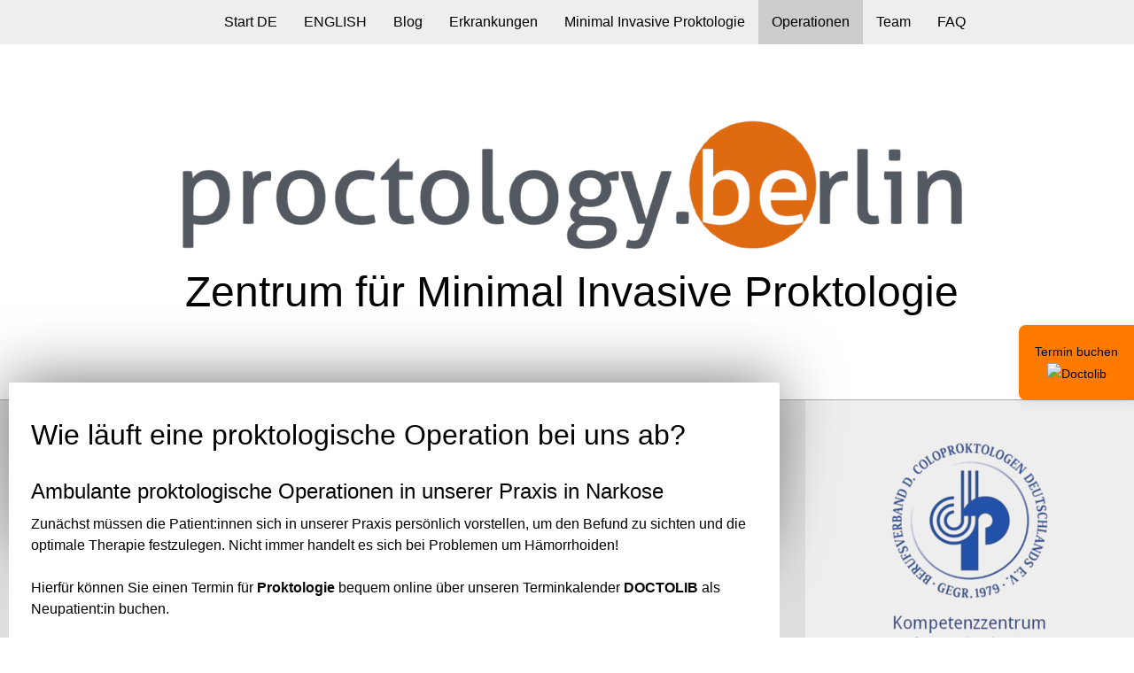

--- FILE ---
content_type: text/html; charset=UTF-8
request_url: https://www.proktologen.berlin/operationen-nach-der-operation/proktologe-berlin/
body_size: 24288
content:
<!DOCTYPE html>
<html lang="de-DE"><head>
    <meta charset="utf-8"/>
    <link rel="dns-prefetch preconnect" href="https://u.jimcdn.com/" crossorigin="anonymous"/>
<link rel="dns-prefetch preconnect" href="https://assets.jimstatic.com/" crossorigin="anonymous"/>
<link rel="dns-prefetch preconnect" href="https://image.jimcdn.com" crossorigin="anonymous"/>
<link rel="dns-prefetch preconnect" href="https://fonts.jimstatic.com" crossorigin="anonymous"/>
<meta name="viewport" content="width=device-width, initial-scale=1"/>
<meta http-equiv="X-UA-Compatible" content="IE=edge"/>
<meta name="description" content="Die Nachbehandlung ist sehr einfach und besteht aus regelmäßigem Austuschen der Wunde und der Einlage von Kompressen."/>
<meta name="robots" content="index, follow, archive"/>
<meta property="st:section" content="Die Nachbehandlung ist sehr einfach und besteht aus regelmäßigem Austuschen der Wunde und der Einlage von Kompressen."/>
<meta name="generator" content="Jimdo Creator"/>
<meta name="twitter:title" content="Proktologische Operationen Nachbehandlung"/>
<meta name="twitter:description" content="Die Nachbehandlung ist sehr einfach und besteht aus regelmäßigem Austuschen der Wunde und der Einlage von Kompressen."/>
<meta name="twitter:card" content="summary_large_image"/>
<meta property="og:url" content="http://www.proktologen.berlin/operationen-nach-der-operation/proktologe-berlin/"/>
<meta property="og:title" content="Proktologische Operationen Nachbehandlung"/>
<meta property="og:description" content="Die Nachbehandlung ist sehr einfach und besteht aus regelmäßigem Austuschen der Wunde und der Einlage von Kompressen."/>
<meta property="og:type" content="website"/>
<meta property="og:locale" content="de_DE"/>
<meta property="og:site_name" content="Zentrum für Proktologie"/><title>Proktologische Operationen Nachbehandlung - Zentrum für Proktologie</title>
<link rel="shortcut icon" href="https://u.jimcdn.com/cms/o/s9d9042718f4a42ba/img/favicon.png?t=1595081811"/>
    <link rel="alternate" type="application/rss+xml" title="Blog" href="https://www.proktologen.berlin/rss/blog"/>    
<link rel="canonical" href="https://www.proktologen.berlin/operationen-nach-der-operation/proktologe-berlin/"/>

        <script src="https://assets.jimstatic.com/ckies.js.7c38a5f4f8d944ade39b.js"></script>

        <script src="https://assets.jimstatic.com/cookieControl.js.b05bf5f4339fa83b8e79.js"></script>
    <script>window.CookieControlSet.setToNormal();</script>

    <style>html,body{margin:0}.hidden{display:none}.n{padding:5px}#cc-website-title a {text-decoration: none}.cc-m-image-align-1{text-align:left}.cc-m-image-align-2{text-align:right}.cc-m-image-align-3{text-align:center}</style>

        <link href="https://u.jimcdn.com/cms/o/s9d9042718f4a42ba/layout/dm_5afb369ace49c472e2f3ce83f73a0017/css/layout.css?t=1763305915" rel="stylesheet" type="text/css" id="jimdo_layout_css"/>
<script>     /* <![CDATA[ */     /*!  loadCss [c]2014 @scottjehl, Filament Group, Inc.  Licensed MIT */     window.loadCSS = window.loadCss = function(e,n,t){var r,l=window.document,a=l.createElement("link");if(n)r=n;else{var i=(l.body||l.getElementsByTagName("head")[0]).childNodes;r=i[i.length-1]}var o=l.styleSheets;a.rel="stylesheet",a.href=e,a.media="only x",r.parentNode.insertBefore(a,n?r:r.nextSibling);var d=function(e){for(var n=a.href,t=o.length;t--;)if(o[t].href===n)return e.call(a);setTimeout(function(){d(e)})};return a.onloadcssdefined=d,d(function(){a.media=t||"all"}),a};     window.onloadCSS = function(n,o){n.onload=function(){n.onload=null,o&&o.call(n)},"isApplicationInstalled"in navigator&&"onloadcssdefined"in n&&n.onloadcssdefined(o)}     /* ]]> */ </script>     <script>
// <![CDATA[
onloadCSS(loadCss('https://assets.jimstatic.com/web.css.cba479cb7ca5b5a1cac2a1ff8a34b9db.css') , function() {
    this.id = 'jimdo_web_css';
});
// ]]>
</script>
<link href="https://assets.jimstatic.com/web.css.cba479cb7ca5b5a1cac2a1ff8a34b9db.css" rel="preload" as="style"/>
<noscript>
<link href="https://assets.jimstatic.com/web.css.cba479cb7ca5b5a1cac2a1ff8a34b9db.css" rel="stylesheet"/>
</noscript>
    <script>
    //<![CDATA[
        var jimdoData = {"isTestserver":false,"isLcJimdoCom":false,"isJimdoHelpCenter":false,"isProtectedPage":false,"cstok":"","cacheJsKey":"7093479d026ccfbb48d2a101aeac5fbd70d2cc12","cacheCssKey":"7093479d026ccfbb48d2a101aeac5fbd70d2cc12","cdnUrl":"https:\/\/assets.jimstatic.com\/","minUrl":"https:\/\/assets.jimstatic.com\/app\/cdn\/min\/file\/","authUrl":"https:\/\/a.jimdo.com\/","webPath":"https:\/\/www.proktologen.berlin\/","appUrl":"https:\/\/a.jimdo.com\/","cmsLanguage":"de_DE","isFreePackage":false,"mobile":false,"isDevkitTemplateUsed":true,"isTemplateResponsive":true,"websiteId":"s9d9042718f4a42ba","pageId":1715046584,"packageId":2,"shop":{"deliveryTimeTexts":{"1":"1 - 3 Tage Lieferzeit","2":"3 - 5 Tage Lieferzeit","3":"5 - 8 Tage Lieferzeit"},"checkoutButtonText":"Zur Kasse","isReady":false,"currencyFormat":{"pattern":"\u00a4#,##0.00","convertedPattern":"$#,##0.00","symbols":{"GROUPING_SEPARATOR":",","DECIMAL_SEPARATOR":".","CURRENCY_SYMBOL":"$"}},"currencyLocale":"en_US"},"tr":{"gmap":{"searchNotFound":"Die angegebene Adresse konnte nicht gefunden werden.","routeNotFound":"Die Anfahrtsroute konnte nicht berechnet werden. M\u00f6gliche Gr\u00fcnde: Die Startadresse ist zu ungenau oder zu weit von der Zieladresse entfernt."},"shop":{"checkoutSubmit":{"next":"N\u00e4chster Schritt","wait":"Bitte warten"},"paypalError":"Da ist leider etwas schiefgelaufen. Bitte versuche es erneut!","cartBar":"Zum Warenkorb","maintenance":"Dieser Shop ist vor\u00fcbergehend leider nicht erreichbar. Bitte probieren Sie es sp\u00e4ter noch einmal.","addToCartOverlay":{"productInsertedText":"Der Artikel wurde dem Warenkorb hinzugef\u00fcgt.","continueShoppingText":"Weiter einkaufen","reloadPageText":"neu laden"},"notReadyText":"Dieser Shop ist noch nicht vollst\u00e4ndig eingerichtet.","numLeftText":"Mehr als {:num} Exemplare dieses Artikels sind z.Z. leider nicht verf\u00fcgbar.","oneLeftText":"Es ist leider nur noch ein Exemplar dieses Artikels verf\u00fcgbar."},"common":{"timeout":"Es ist ein Fehler aufgetreten. Die von dir ausgew\u00e4hlte Aktion wurde abgebrochen. Bitte versuche es in ein paar Minuten erneut."},"form":{"badRequest":"Es ist ein Fehler aufgetreten: Die Eingaben konnten leider nicht \u00fcbermittelt werden. Bitte versuche es sp\u00e4ter noch einmal!"}},"jQuery":"jimdoGen002","isJimdoMobileApp":false,"bgConfig":{"id":29751284,"type":"color","color":"rgb(255, 255, 255)"},"bgFullscreen":true,"responsiveBreakpointLandscape":767,"responsiveBreakpointPortrait":480,"copyableHeadlineLinks":false,"tocGeneration":false,"googlemapsConsoleKey":false,"loggingForAnalytics":false,"loggingForPredefinedPages":false,"isFacebookPixelIdEnabled":false,"userAccountId":"2147c7c1-05e4-4e68-93db-eaec74590b6f"};
    // ]]>
</script>

     <script> (function(window) { 'use strict'; var regBuff = window.__regModuleBuffer = []; var regModuleBuffer = function() { var args = [].slice.call(arguments); regBuff.push(args); }; if (!window.regModule) { window.regModule = regModuleBuffer; } })(window); </script>
    <script src="https://assets.jimstatic.com/web.js.24f3cfbc36a645673411.js" async="true"></script>
    <script src="https://assets.jimstatic.com/at.js.62588d64be2115a866ce.js"></script>
<meta name="google-site-verification" content="x1a5cJIp7cUFTh_5K-sK_g7_58hylQAEWxtgRzJZMwo"/>
<meta name="google-site-verification" content="Gn5b3_6y36F0mUQuWQSXkzOaQDyGfl2CMPo6kgfvj8c"/>

<style>
/* <![CDATA[ */
  /*Styles for Doctolib Button*/
  .jtpl-header a[href^="https://www.doctolib.de"]{
    background: #dd6a0f;
    color: #fff;
  }
  a.doctolib-button {
    display: inline-block;
    padding: 10px;
    margin: 0;
    text-align: center;
    background: #dd6a0f;
    color: #fff;
    text-decoration: none;
    border-radius: 4px;
    }
  a.doctolib-button:hover {
    background: #434343;
    color: #fff;
    text-decoration: none;
  }
/*]]>*/
</style>


<style type="text/css">
/*<![CDATA[*/
#zit {background-color:#e0e0e0;border:1px solid #555;padding:17px 17px 50px 17px;}
#zit h2 a {color:#da6810!important;text-decoration:none!important;}
#zit h2 a:hover {color:#000000!important;text-decoration:underline!important;}
#zit2 {background-color:#e0e0e0;border:1px solid #da6810;padding:17px 17px 17px 17px;font-size:18px;color:#555!important;font-style: italic;}
/*]]>*/
</style>


<style type="text/css">
/*<![CDATA[*/
@media (min-width: 1041px)
{
#telmob {display:none!important;}
div.cc-m-all.cc-m-htmlcode div.cc-m-all-content {overflow: hidden !important; background-color: #0098db!important;
background-image: repeating-linear-gradient(45deg, transparent, transparent 35px, rgba(255,255,255,.5) 35px, rgba(255,255,255,.5) 70px);}

.cc-m-all.cc-m-spacing .cc-m-spacer {background-color: gray; background-image: repeating-linear-gradient(45deg, transparent, transparent 35px, rgba(255,255,255,.5) 35px, rgba(255,255,255,.5) 70px);}
    }
/*]]>*/
</style>


<style type="text/css">
/*<![CDATA[*/
@media (max-width: 840px)
{
#telmob a {    font-size: 15px;color:#fff;text-decoration:none!important;}
#telmob a:hover {color:#eee;text-decoration:none!important;}
#telmob {margin-top: unset;
    font-size: 14px;
    color: #000;
    font-family: "Roboto Condensed",sans-serif,"google";
    margin-left: 0px;
    display: block;
    padding:10px;
    background-color: #da6810;
    border:0px;
    position:fixed;
    width:100%;
bottom:0px;
left:0px;
z-index:9999999!important;
padding-left: 0px;
}
#telmob a {    font-size: 15px;color:#fff;text-decoration:none!important;}
#telmob a:hover {color:#eee;text-decoration:none!important;}

}
/*]]>*/
</style>


<style type="text/css">
/*<![CDATA[*/
/* jimdo-handbuch.de */
/* Styling für den ausklappbaren Container */ .accordion {
background-color: #f4f4f4; margin-bottom: 15px; border-radius: 5px;
  }
  .accordion-header {
    background-color: #ddd;
    padding: 10px;
    cursor: pointer;
  }
  .accordion-content {
    padding: 10px;
    display: none;
  }
.accordion.active .accordion-content { display: block;
} }
/*]]>*/
</style>

    
</head>

<body class="body cc-page j-m-gallery-styles j-m-video-styles j-m-hr-styles j-m-header-styles j-m-text-styles j-m-emotionheader-styles j-m-htmlCode-styles j-m-rss-styles j-m-form-styles j-m-table-styles j-m-textWithImage-styles j-m-downloadDocument-styles j-m-imageSubtitle-styles j-m-flickr-styles j-m-googlemaps-styles j-m-blogSelection-styles j-m-comment-styles-disabled j-m-jimdo-styles j-m-profile-styles j-m-guestbook-styles j-m-promotion-styles j-m-twitter-styles j-m-hgrid-styles j-m-shoppingcart-styles j-m-catalog-styles j-m-product-styles-disabled j-m-facebook-styles j-m-sharebuttons-styles j-m-formnew-styles-disabled j-m-callToAction-styles j-m-turbo-styles j-m-spacing-styles j-m-googleplus-styles j-m-dummy-styles j-m-search-styles j-m-booking-styles j-m-socialprofiles-styles j-footer-styles cc-pagemode-default cc-content-parent" id="page-1715046584">

<div id="cc-inner" class="cc-content-parent">
  <!-- _main.sass -->
  <input type="checkbox" id="jtpl-navigation__checkbox" class="jtpl-navigation__checkbox"/><div class="jtpl-main cc-content-parent">

    <!-- _background-area.sass -->
    <div class="jtpl-background-area" background-area="fullscreen"></div>
    <!-- END _background-area.sass -->

    <!-- _header.sass -->
    <header class="jtpl-header" background-area="stripe" background-area-default=""><div class="jtpl-topbar">

        <!-- _navigation.sass -->
        <nav class="jtpl-navigation navigation-colors navigation-alignment" data-dropdown="true"><div data-container="navigation"><div class="j-nav-variant-nested"><ul class="cc-nav-level-0 j-nav-level-0"><li id="cc-nav-view-1667468584" class="jmd-nav__list-item-0"><a href="/" data-link-title="Start DE">Start DE</a></li><li id="cc-nav-view-1810314184" class="jmd-nav__list-item-0 j-nav-has-children"><a href="/english/" data-link-title="ENGLISH">ENGLISH</a><span data-navi-toggle="cc-nav-view-1810314184" class="jmd-nav__toggle-button"></span><ul class="cc-nav-level-1 j-nav-level-1"><li id="cc-nav-view-1822232784" class="jmd-nav__list-item-1"><a href="/english/international-patients/" data-link-title="International patients">International patients</a></li><li id="cc-nav-view-1722058984" class="jmd-nav__list-item-1"><a href="/anal-fissure-botox-laser-proctology-berlin/" data-link-title="Anal Fissure">Anal Fissure</a></li><li id="cc-nav-view-1667526084" class="jmd-nav__list-item-1"><a href="/anal-fistula-operation-laser-proctology-berlin/" data-link-title="Anal Fistula">Anal Fistula</a></li><li id="cc-nav-view-1816543184" class="jmd-nav__list-item-1"><a href="/anal-vein-thrombosis-treatment-proctology-berlin/" data-link-title="Anal vein thrombosis">Anal vein thrombosis</a></li><li id="cc-nav-view-1667545984" class="jmd-nav__list-item-1"><a href="/anal-skin-tag-operation-proctology-berlin/" data-link-title="Anal Skin Tag">Anal Skin Tag</a></li><li id="cc-nav-view-1667525984" class="jmd-nav__list-item-1"><a href="/hemorrhoids-proctology-berlin/" data-link-title="Hemorrhoids - Therapy">Hemorrhoids - Therapy</a></li><li id="cc-nav-view-1738240784" class="jmd-nav__list-item-1"><a href="/hemorrhoids-laser-operation-rafaelo-proctology-berlin/" data-link-title="Hemorrhoids - Operation">Hemorrhoids - Operation</a></li><li id="cc-nav-view-1775247384" class="jmd-nav__list-item-1"><a href="/pilonidal-cyst-sinus-pilonidalis-minimally-invasive-therapy-proctology-berlin/" data-link-title="Pilonidal Cyst (Sinus Pilonidalis)">Pilonidal Cyst (Sinus Pilonidalis)</a></li><li id="cc-nav-view-1817923084" class="jmd-nav__list-item-1"><a href="/pilonidal-cyst-minimally-invasive-therapy-pit-picking-proctology-berlin/" data-link-title="Pilonidal Cyst - Pit Picking">Pilonidal Cyst - Pit Picking</a></li><li id="cc-nav-view-1775252484" class="jmd-nav__list-item-1"><a href="/pilonidal-cyst-minimally-invasive-therapy-laser-proctology-berlin/" data-link-title="Pilonidal Cyst - Laser therapy">Pilonidal Cyst - Laser therapy</a></li><li id="cc-nav-view-1774281484" class="jmd-nav__list-item-1"><a href="/prp-platelet-rich-plasma-anal-fissure-pilonidal-cyst-proctology-berlin/" data-link-title="Platelet Rich Plasma (PRP)">Platelet Rich Plasma (PRP)</a></li><li id="cc-nav-view-1771383384" class="jmd-nav__list-item-1"><a href="/faq/proktologe-berlin/" data-link-title="FAQ about proctology">FAQ about proctology</a></li></ul></li><li id="cc-nav-view-1821482984" class="jmd-nav__list-item-0"><a href="/blog/" data-link-title="Blog">Blog</a></li><li id="cc-nav-view-1667469884" class="jmd-nav__list-item-0 j-nav-has-children"><a href="/erkrankungen-zentrum-für-proktologie-berlin/" data-link-title="Erkrankungen">Erkrankungen</a><span data-navi-toggle="cc-nav-view-1667469884" class="jmd-nav__toggle-button"></span><ul class="cc-nav-level-1 j-nav-level-1"><li id="cc-nav-view-1667526484" class="jmd-nav__list-item-1"><a href="/analfissur-analfistel-hämorrhoiden-mariske/" data-link-title="Symptome">Symptome</a></li><li id="cc-nav-view-1667544884" class="jmd-nav__list-item-1"><a href="/analabszess-zentrum-für-proktologie-berlin/" data-link-title="Analabszess">Analabszess</a></li><li id="cc-nav-view-1816543084" class="jmd-nav__list-item-1"><a href="/analfistel/lasertherapie/prp/" data-link-title="Analfistel">Analfistel</a></li><li id="cc-nav-view-1667546884" class="jmd-nav__list-item-1"><a href="/acne-inversa-zentrum-für-proktologie-berlin/" data-link-title="Acne inversa">Acne inversa</a></li><li id="cc-nav-view-1813927284" class="jmd-nav__list-item-1"><a href="/analfissur/lasertherapie/botox/" data-link-title="Analfissur">Analfissur</a></li><li id="cc-nav-view-1667545884" class="jmd-nav__list-item-1"><a href="/analkarzinom-zentrum-für-proktologie-berlin/" data-link-title="Analkarzinom">Analkarzinom</a></li><li id="cc-nav-view-1667546484" class="jmd-nav__list-item-1"><a href="/analvenenthrombose-zentrum-für-proktologie-berlin/" data-link-title="Analvenenthrombose">Analvenenthrombose</a></li><li id="cc-nav-view-1714716484" class="jmd-nav__list-item-1"><a href="/cocczygodynie-zentrum-für-proktologie-berlin/" data-link-title="Cocczygodynie (Steissbeinschmerz)">Cocczygodynie (Steissbeinschmerz)</a></li><li id="cc-nav-view-1667545184" class="jmd-nav__list-item-1"><a href="/ekzem-zentrum-für-proktologie-berlin/" data-link-title="Ekzem">Ekzem</a></li><li id="cc-nav-view-1816543284" class="jmd-nav__list-item-1"><a href="/hämorrhoiden/minimal-invasive-therapie/laser/" data-link-title="Hämorrhoiden">Hämorrhoiden</a></li><li id="cc-nav-view-1667546384" class="jmd-nav__list-item-1"><a href="/condylome-zentrum-für-proktologie-berlin/" data-link-title="Kondylome">Kondylome</a></li><li id="cc-nav-view-1714717184" class="jmd-nav__list-item-1"><a href="/erkrankung-proctalgia-fugax-proktologe-berlin/" data-link-title="Proktalgia fugax">Proktalgia fugax</a></li><li id="cc-nav-view-1816543384" class="jmd-nav__list-item-1"><a href="/erkrankungen-zentrum-für-proktologie-berlin/mariske/" data-link-title="Mariske">Mariske</a></li><li id="cc-nav-view-1667546684" class="jmd-nav__list-item-1"><a href="/erkrankung-proktitis-proktologe-berlin/" data-link-title="Proktitis">Proktitis</a></li><li id="cc-nav-view-1667546984" class="jmd-nav__list-item-1"><a href="/erkrankung-rektumprolaps-proktologe-berlin/" data-link-title="Rektumprolaps">Rektumprolaps</a></li><li id="cc-nav-view-1816543484" class="jmd-nav__list-item-1"><a href="/steissbeinfistel-sinus-pilonidalis/minimal-invasive-therapie/laser/pit-picking/" data-link-title="Steissbeinfistel (Sinus Pilonidalis)">Steissbeinfistel (Sinus Pilonidalis)</a></li><li id="cc-nav-view-1820421684" class="jmd-nav__list-item-1"><a href="/erkrankungen-zentrum-für-proktologie-berlin/sprechstunde-beschwerden-bei-der-schwangerschaft-und-nach-entbindung/" data-link-title="Sprechstunde: Beschwerden bei der Schwangerschaft und nach Entbindung">Sprechstunde: Beschwerden bei der Schwangerschaft und nach Entbindung</a></li></ul></li><li id="cc-nav-view-1778458884" class="jmd-nav__list-item-0 j-nav-has-children"><a href="/minimal-invasive-proktologie/proktologe-berlin/" data-link-title="Minimal Invasive Proktologie">Minimal Invasive Proktologie</a><span data-navi-toggle="cc-nav-view-1778458884" class="jmd-nav__toggle-button"></span><ul class="cc-nav-level-1 j-nav-level-1"><li id="cc-nav-view-1715067284" class="jmd-nav__list-item-1"><a href="/minimal-invasive-proktologie-selbstbehandlung-proktologie-berlin/" data-link-title="Was können Patienten tun?">Was können Patienten tun?</a></li><li id="cc-nav-view-1813927384" class="jmd-nav__list-item-1"><a href="/minimal-invasive-proktologie/proktologe-berlin/analfissur-botoxtherapie/" data-link-title="Analfissur - Botoxtherapie">Analfissur - Botoxtherapie</a></li><li id="cc-nav-view-1817764884" class="jmd-nav__list-item-1"><a href="/minimal-invasive-proktologie/proktologe-berlin/analfissur-eigenbluttherapie-prp/" data-link-title="Analfissur - Eigenbluttherapie (PRP)">Analfissur - Eigenbluttherapie (PRP)</a></li><li id="cc-nav-view-1817405684" class="jmd-nav__list-item-1"><a href="/minimal-invasive-proktologie/proktologe-berlin/analfissur-lasertherapie/" data-link-title="Analfissur - Lasertherapie">Analfissur - Lasertherapie</a></li><li id="cc-nav-view-1738594184" class="jmd-nav__list-item-1"><a href="/minimal-invasive-proktologie/analfistel-lasertherapie/proktologe-berlin/" data-link-title="Analfistel - Lasertherapie">Analfistel - Lasertherapie</a></li><li id="cc-nav-view-1667548884" class="jmd-nav__list-item-1"><a href="/minimal-invasive-proktologie/verödung-sklerosierung/proktologe-berlin/" data-link-title="Hämorrhoiden - Verödung (Sklerosierung)">Hämorrhoiden - Verödung (Sklerosierung)</a></li><li id="cc-nav-view-1667548984" class="jmd-nav__list-item-1"><a href="/minimal-invasive-proktologie/gummibandligatur/proktologe-berlin/" data-link-title="Hämorrhoiden - Gummibandligatur">Hämorrhoiden - Gummibandligatur</a></li><li id="cc-nav-view-1817783784" class="jmd-nav__list-item-1"><a href="/minimal-invasive-proktologie/proktologe-berlin/hämorrhoiden-radiofrequenzablation-rafaelo/" data-link-title="Hämorrhoiden - Radiofrequenzablation (Rafaelo)">Hämorrhoiden - Radiofrequenzablation (Rafaelo)</a></li><li id="cc-nav-view-1756529384" class="jmd-nav__list-item-1"><a href="/minimal-invasive-proktologie/hämorrhoiden-lasertherapie-proktologe-berlin/" data-link-title="Hämorrhoiden - Lasertherapie">Hämorrhoiden - Lasertherapie</a></li><li id="cc-nav-view-1817754284" class="jmd-nav__list-item-1"><a href="/minimal-invasive-proktologie/proktologe-berlin/kondylome-lasertherapie/" data-link-title="Kondylome - Lasertherapie">Kondylome - Lasertherapie</a></li><li id="cc-nav-view-1817922984" class="jmd-nav__list-item-1"><a href="/minimal-invasive-proktologie/proktologe-berlin/steissbeinfistel-lasertherapie/" data-link-title="Steissbeinfistel - Lasertherapie">Steissbeinfistel - Lasertherapie</a></li><li id="cc-nav-view-1766041084" class="jmd-nav__list-item-1"><a href="/minimal-invasive-proktologie/sinus-pilonidalis-pit-picking-proktologe-berlin/" data-link-title="Steissbeinfistel - Pit Picking">Steissbeinfistel - Pit Picking</a></li><li id="cc-nav-view-1812951584" class="jmd-nav__list-item-1"><a href="/minimal-invasive-proktologie/proktologe-berlin/steissbeinfistel-eigenbluttherapie-prp/" data-link-title="Steissbeinfistel - Eigenbluttherapie (PRP)">Steissbeinfistel - Eigenbluttherapie (PRP)</a></li><li id="cc-nav-view-1775099084" class="jmd-nav__list-item-1"><a href="/minimal-invasive-proktologie/sinus-pilonidalis-stosswellentherapie/proktologe-berlin/" data-link-title="Steissbeinfistel - Stosswellentherapie">Steissbeinfistel - Stosswellentherapie</a></li></ul></li><li id="cc-nav-view-1762128384" class="jmd-nav__list-item-0 j-nav-has-children cc-nav-parent j-nav-parent jmd-nav__item--parent"><a href="/operationen/" data-link-title="Operationen">Operationen</a><span data-navi-toggle="cc-nav-view-1762128384" class="jmd-nav__toggle-button"></span><ul class="cc-nav-level-1 j-nav-level-1"><li id="cc-nav-view-1667559384" class="jmd-nav__list-item-1"><a href="/operationen-abszesse-ambulant-proktologe-berlin/" data-link-title="Analabszess">Analabszess</a></li><li id="cc-nav-view-1667549884" class="jmd-nav__list-item-1"><a href="/operationen-analfistel-verfahren-proktologe-berlin/" data-link-title="Analfistel">Analfistel</a></li><li id="cc-nav-view-1667563484" class="jmd-nav__list-item-1"><a href="/operationen-analfissur-proktologe-berlin/" data-link-title="Analfissur">Analfissur</a></li><li id="cc-nav-view-1667549684" class="jmd-nav__list-item-1"><a href="/operationen/hämorrhoiden/verfahren-proktologe-berlin/" data-link-title="Hämorrhoiden">Hämorrhoiden</a></li><li id="cc-nav-view-1667564284" class="jmd-nav__list-item-1"><a href="/operationen/mariske-ambulant-schmerzarm-proktologe-berlin/" data-link-title="Mariske / Kondylome">Mariske / Kondylome</a></li><li id="cc-nav-view-1667562984" class="jmd-nav__list-item-1"><a href="/operationen-sinus-pilonidalis-ausschneidung-plastische-verfahren-proktologe-berlin/" data-link-title="Steißbeinfistel (Sinus Pilonidalis)">Steißbeinfistel (Sinus Pilonidalis)</a></li><li id="cc-nav-view-1715046584" class="jmd-nav__list-item-1 cc-nav-current j-nav-current jmd-nav__item--current"><a href="/operationen-nach-der-operation/proktologe-berlin/" data-link-title="OP Ablauf/Nachsorge" class="cc-nav-current j-nav-current jmd-nav__link--current">OP Ablauf/Nachsorge</a></li><li id="cc-nav-view-1715068484" class="jmd-nav__list-item-1"><a href="/operationen-komplikationen-nach-der-operation-proktologe-berlin/" data-link-title="OP Komplikationen">OP Komplikationen</a></li></ul></li><li id="cc-nav-view-1667486484" class="jmd-nav__list-item-0"><a href="/team-dr-jacob-proktologe-spezialist-berlin/" data-link-title="Team">Team</a></li><li id="cc-nav-view-1816582984" class="jmd-nav__list-item-0"><a href="/faq/" data-link-title="FAQ">FAQ</a></li></ul></div></div>
        </nav><!-- END _navigation.sass --><!-- _mobile-navigation.sass --><label for="jtpl-navigation__checkbox" class="jtpl-navigation__label navigation-colors__menu-icon">
          <span class="jtpl-navigation__borders navigation-colors__menu-icon"></span>
        </label>
        <nav class="jtpl-mobile-navigation navigation-colors navigation-colors--transparency"><div data-container="navigation"><div class="j-nav-variant-nested"><ul class="cc-nav-level-0 j-nav-level-0"><li id="cc-nav-view-1667468584" class="jmd-nav__list-item-0"><a href="/" data-link-title="Start DE">Start DE</a></li><li id="cc-nav-view-1810314184" class="jmd-nav__list-item-0 j-nav-has-children"><a href="/english/" data-link-title="ENGLISH">ENGLISH</a><span data-navi-toggle="cc-nav-view-1810314184" class="jmd-nav__toggle-button"></span><ul class="cc-nav-level-1 j-nav-level-1"><li id="cc-nav-view-1822232784" class="jmd-nav__list-item-1"><a href="/english/international-patients/" data-link-title="International patients">International patients</a></li><li id="cc-nav-view-1722058984" class="jmd-nav__list-item-1"><a href="/anal-fissure-botox-laser-proctology-berlin/" data-link-title="Anal Fissure">Anal Fissure</a></li><li id="cc-nav-view-1667526084" class="jmd-nav__list-item-1"><a href="/anal-fistula-operation-laser-proctology-berlin/" data-link-title="Anal Fistula">Anal Fistula</a></li><li id="cc-nav-view-1816543184" class="jmd-nav__list-item-1"><a href="/anal-vein-thrombosis-treatment-proctology-berlin/" data-link-title="Anal vein thrombosis">Anal vein thrombosis</a></li><li id="cc-nav-view-1667545984" class="jmd-nav__list-item-1"><a href="/anal-skin-tag-operation-proctology-berlin/" data-link-title="Anal Skin Tag">Anal Skin Tag</a></li><li id="cc-nav-view-1667525984" class="jmd-nav__list-item-1"><a href="/hemorrhoids-proctology-berlin/" data-link-title="Hemorrhoids - Therapy">Hemorrhoids - Therapy</a></li><li id="cc-nav-view-1738240784" class="jmd-nav__list-item-1"><a href="/hemorrhoids-laser-operation-rafaelo-proctology-berlin/" data-link-title="Hemorrhoids - Operation">Hemorrhoids - Operation</a></li><li id="cc-nav-view-1775247384" class="jmd-nav__list-item-1"><a href="/pilonidal-cyst-sinus-pilonidalis-minimally-invasive-therapy-proctology-berlin/" data-link-title="Pilonidal Cyst (Sinus Pilonidalis)">Pilonidal Cyst (Sinus Pilonidalis)</a></li><li id="cc-nav-view-1817923084" class="jmd-nav__list-item-1"><a href="/pilonidal-cyst-minimally-invasive-therapy-pit-picking-proctology-berlin/" data-link-title="Pilonidal Cyst - Pit Picking">Pilonidal Cyst - Pit Picking</a></li><li id="cc-nav-view-1775252484" class="jmd-nav__list-item-1"><a href="/pilonidal-cyst-minimally-invasive-therapy-laser-proctology-berlin/" data-link-title="Pilonidal Cyst - Laser therapy">Pilonidal Cyst - Laser therapy</a></li><li id="cc-nav-view-1774281484" class="jmd-nav__list-item-1"><a href="/prp-platelet-rich-plasma-anal-fissure-pilonidal-cyst-proctology-berlin/" data-link-title="Platelet Rich Plasma (PRP)">Platelet Rich Plasma (PRP)</a></li><li id="cc-nav-view-1771383384" class="jmd-nav__list-item-1"><a href="/faq/proktologe-berlin/" data-link-title="FAQ about proctology">FAQ about proctology</a></li></ul></li><li id="cc-nav-view-1821482984" class="jmd-nav__list-item-0"><a href="/blog/" data-link-title="Blog">Blog</a></li><li id="cc-nav-view-1667469884" class="jmd-nav__list-item-0 j-nav-has-children"><a href="/erkrankungen-zentrum-für-proktologie-berlin/" data-link-title="Erkrankungen">Erkrankungen</a><span data-navi-toggle="cc-nav-view-1667469884" class="jmd-nav__toggle-button"></span><ul class="cc-nav-level-1 j-nav-level-1"><li id="cc-nav-view-1667526484" class="jmd-nav__list-item-1"><a href="/analfissur-analfistel-hämorrhoiden-mariske/" data-link-title="Symptome">Symptome</a></li><li id="cc-nav-view-1667544884" class="jmd-nav__list-item-1"><a href="/analabszess-zentrum-für-proktologie-berlin/" data-link-title="Analabszess">Analabszess</a></li><li id="cc-nav-view-1816543084" class="jmd-nav__list-item-1"><a href="/analfistel/lasertherapie/prp/" data-link-title="Analfistel">Analfistel</a></li><li id="cc-nav-view-1667546884" class="jmd-nav__list-item-1"><a href="/acne-inversa-zentrum-für-proktologie-berlin/" data-link-title="Acne inversa">Acne inversa</a></li><li id="cc-nav-view-1813927284" class="jmd-nav__list-item-1"><a href="/analfissur/lasertherapie/botox/" data-link-title="Analfissur">Analfissur</a></li><li id="cc-nav-view-1667545884" class="jmd-nav__list-item-1"><a href="/analkarzinom-zentrum-für-proktologie-berlin/" data-link-title="Analkarzinom">Analkarzinom</a></li><li id="cc-nav-view-1667546484" class="jmd-nav__list-item-1"><a href="/analvenenthrombose-zentrum-für-proktologie-berlin/" data-link-title="Analvenenthrombose">Analvenenthrombose</a></li><li id="cc-nav-view-1714716484" class="jmd-nav__list-item-1"><a href="/cocczygodynie-zentrum-für-proktologie-berlin/" data-link-title="Cocczygodynie (Steissbeinschmerz)">Cocczygodynie (Steissbeinschmerz)</a></li><li id="cc-nav-view-1667545184" class="jmd-nav__list-item-1"><a href="/ekzem-zentrum-für-proktologie-berlin/" data-link-title="Ekzem">Ekzem</a></li><li id="cc-nav-view-1816543284" class="jmd-nav__list-item-1"><a href="/hämorrhoiden/minimal-invasive-therapie/laser/" data-link-title="Hämorrhoiden">Hämorrhoiden</a></li><li id="cc-nav-view-1667546384" class="jmd-nav__list-item-1"><a href="/condylome-zentrum-für-proktologie-berlin/" data-link-title="Kondylome">Kondylome</a></li><li id="cc-nav-view-1714717184" class="jmd-nav__list-item-1"><a href="/erkrankung-proctalgia-fugax-proktologe-berlin/" data-link-title="Proktalgia fugax">Proktalgia fugax</a></li><li id="cc-nav-view-1816543384" class="jmd-nav__list-item-1"><a href="/erkrankungen-zentrum-für-proktologie-berlin/mariske/" data-link-title="Mariske">Mariske</a></li><li id="cc-nav-view-1667546684" class="jmd-nav__list-item-1"><a href="/erkrankung-proktitis-proktologe-berlin/" data-link-title="Proktitis">Proktitis</a></li><li id="cc-nav-view-1667546984" class="jmd-nav__list-item-1"><a href="/erkrankung-rektumprolaps-proktologe-berlin/" data-link-title="Rektumprolaps">Rektumprolaps</a></li><li id="cc-nav-view-1816543484" class="jmd-nav__list-item-1"><a href="/steissbeinfistel-sinus-pilonidalis/minimal-invasive-therapie/laser/pit-picking/" data-link-title="Steissbeinfistel (Sinus Pilonidalis)">Steissbeinfistel (Sinus Pilonidalis)</a></li><li id="cc-nav-view-1820421684" class="jmd-nav__list-item-1"><a href="/erkrankungen-zentrum-für-proktologie-berlin/sprechstunde-beschwerden-bei-der-schwangerschaft-und-nach-entbindung/" data-link-title="Sprechstunde: Beschwerden bei der Schwangerschaft und nach Entbindung">Sprechstunde: Beschwerden bei der Schwangerschaft und nach Entbindung</a></li></ul></li><li id="cc-nav-view-1778458884" class="jmd-nav__list-item-0 j-nav-has-children"><a href="/minimal-invasive-proktologie/proktologe-berlin/" data-link-title="Minimal Invasive Proktologie">Minimal Invasive Proktologie</a><span data-navi-toggle="cc-nav-view-1778458884" class="jmd-nav__toggle-button"></span><ul class="cc-nav-level-1 j-nav-level-1"><li id="cc-nav-view-1715067284" class="jmd-nav__list-item-1"><a href="/minimal-invasive-proktologie-selbstbehandlung-proktologie-berlin/" data-link-title="Was können Patienten tun?">Was können Patienten tun?</a></li><li id="cc-nav-view-1813927384" class="jmd-nav__list-item-1"><a href="/minimal-invasive-proktologie/proktologe-berlin/analfissur-botoxtherapie/" data-link-title="Analfissur - Botoxtherapie">Analfissur - Botoxtherapie</a></li><li id="cc-nav-view-1817764884" class="jmd-nav__list-item-1"><a href="/minimal-invasive-proktologie/proktologe-berlin/analfissur-eigenbluttherapie-prp/" data-link-title="Analfissur - Eigenbluttherapie (PRP)">Analfissur - Eigenbluttherapie (PRP)</a></li><li id="cc-nav-view-1817405684" class="jmd-nav__list-item-1"><a href="/minimal-invasive-proktologie/proktologe-berlin/analfissur-lasertherapie/" data-link-title="Analfissur - Lasertherapie">Analfissur - Lasertherapie</a></li><li id="cc-nav-view-1738594184" class="jmd-nav__list-item-1"><a href="/minimal-invasive-proktologie/analfistel-lasertherapie/proktologe-berlin/" data-link-title="Analfistel - Lasertherapie">Analfistel - Lasertherapie</a></li><li id="cc-nav-view-1667548884" class="jmd-nav__list-item-1"><a href="/minimal-invasive-proktologie/verödung-sklerosierung/proktologe-berlin/" data-link-title="Hämorrhoiden - Verödung (Sklerosierung)">Hämorrhoiden - Verödung (Sklerosierung)</a></li><li id="cc-nav-view-1667548984" class="jmd-nav__list-item-1"><a href="/minimal-invasive-proktologie/gummibandligatur/proktologe-berlin/" data-link-title="Hämorrhoiden - Gummibandligatur">Hämorrhoiden - Gummibandligatur</a></li><li id="cc-nav-view-1817783784" class="jmd-nav__list-item-1"><a href="/minimal-invasive-proktologie/proktologe-berlin/hämorrhoiden-radiofrequenzablation-rafaelo/" data-link-title="Hämorrhoiden - Radiofrequenzablation (Rafaelo)">Hämorrhoiden - Radiofrequenzablation (Rafaelo)</a></li><li id="cc-nav-view-1756529384" class="jmd-nav__list-item-1"><a href="/minimal-invasive-proktologie/hämorrhoiden-lasertherapie-proktologe-berlin/" data-link-title="Hämorrhoiden - Lasertherapie">Hämorrhoiden - Lasertherapie</a></li><li id="cc-nav-view-1817754284" class="jmd-nav__list-item-1"><a href="/minimal-invasive-proktologie/proktologe-berlin/kondylome-lasertherapie/" data-link-title="Kondylome - Lasertherapie">Kondylome - Lasertherapie</a></li><li id="cc-nav-view-1817922984" class="jmd-nav__list-item-1"><a href="/minimal-invasive-proktologie/proktologe-berlin/steissbeinfistel-lasertherapie/" data-link-title="Steissbeinfistel - Lasertherapie">Steissbeinfistel - Lasertherapie</a></li><li id="cc-nav-view-1766041084" class="jmd-nav__list-item-1"><a href="/minimal-invasive-proktologie/sinus-pilonidalis-pit-picking-proktologe-berlin/" data-link-title="Steissbeinfistel - Pit Picking">Steissbeinfistel - Pit Picking</a></li><li id="cc-nav-view-1812951584" class="jmd-nav__list-item-1"><a href="/minimal-invasive-proktologie/proktologe-berlin/steissbeinfistel-eigenbluttherapie-prp/" data-link-title="Steissbeinfistel - Eigenbluttherapie (PRP)">Steissbeinfistel - Eigenbluttherapie (PRP)</a></li><li id="cc-nav-view-1775099084" class="jmd-nav__list-item-1"><a href="/minimal-invasive-proktologie/sinus-pilonidalis-stosswellentherapie/proktologe-berlin/" data-link-title="Steissbeinfistel - Stosswellentherapie">Steissbeinfistel - Stosswellentherapie</a></li></ul></li><li id="cc-nav-view-1762128384" class="jmd-nav__list-item-0 j-nav-has-children cc-nav-parent j-nav-parent jmd-nav__item--parent"><a href="/operationen/" data-link-title="Operationen">Operationen</a><span data-navi-toggle="cc-nav-view-1762128384" class="jmd-nav__toggle-button"></span><ul class="cc-nav-level-1 j-nav-level-1"><li id="cc-nav-view-1667559384" class="jmd-nav__list-item-1"><a href="/operationen-abszesse-ambulant-proktologe-berlin/" data-link-title="Analabszess">Analabszess</a></li><li id="cc-nav-view-1667549884" class="jmd-nav__list-item-1"><a href="/operationen-analfistel-verfahren-proktologe-berlin/" data-link-title="Analfistel">Analfistel</a></li><li id="cc-nav-view-1667563484" class="jmd-nav__list-item-1"><a href="/operationen-analfissur-proktologe-berlin/" data-link-title="Analfissur">Analfissur</a></li><li id="cc-nav-view-1667549684" class="jmd-nav__list-item-1"><a href="/operationen/hämorrhoiden/verfahren-proktologe-berlin/" data-link-title="Hämorrhoiden">Hämorrhoiden</a></li><li id="cc-nav-view-1667564284" class="jmd-nav__list-item-1"><a href="/operationen/mariske-ambulant-schmerzarm-proktologe-berlin/" data-link-title="Mariske / Kondylome">Mariske / Kondylome</a></li><li id="cc-nav-view-1667562984" class="jmd-nav__list-item-1"><a href="/operationen-sinus-pilonidalis-ausschneidung-plastische-verfahren-proktologe-berlin/" data-link-title="Steißbeinfistel (Sinus Pilonidalis)">Steißbeinfistel (Sinus Pilonidalis)</a></li><li id="cc-nav-view-1715046584" class="jmd-nav__list-item-1 cc-nav-current j-nav-current jmd-nav__item--current"><a href="/operationen-nach-der-operation/proktologe-berlin/" data-link-title="OP Ablauf/Nachsorge" class="cc-nav-current j-nav-current jmd-nav__link--current">OP Ablauf/Nachsorge</a></li><li id="cc-nav-view-1715068484" class="jmd-nav__list-item-1"><a href="/operationen-komplikationen-nach-der-operation-proktologe-berlin/" data-link-title="OP Komplikationen">OP Komplikationen</a></li></ul></li><li id="cc-nav-view-1667486484" class="jmd-nav__list-item-0"><a href="/team-dr-jacob-proktologe-spezialist-berlin/" data-link-title="Team">Team</a></li><li id="cc-nav-view-1816582984" class="jmd-nav__list-item-0"><a href="/faq/" data-link-title="FAQ">FAQ</a></li></ul></div></div>
        </nav><!-- END _mobile-navigation.sass --><!-- _cart.sass --><div class="jtpl-cart">
          
        </div>
        <!-- END _cart.sass -->

      </div>
      <div class="jtpl-header__inner">
        <div class="jtpl-logo">
          <div id="cc-website-logo" class="cc-single-module-element"><div id="cc-m-8720991484" class="j-module n j-imageSubtitle"><div class="cc-m-image-container"><figure class="cc-imagewrapper cc-m-image-align-3">
<a href="https://www.proktologen.berlin/" target="_self"><img srcset="https://image.jimcdn.com/cdn-cgi/image/width=320%2Cheight=10000%2Cfit=contain%2Cformat=png%2C/app/cms/storage/image/path/s9d9042718f4a42ba/image/ic8a8a373e266c7d1/version/1757095798/image.png 320w, https://image.jimcdn.com/cdn-cgi/image/width=640%2Cheight=10000%2Cfit=contain%2Cformat=png%2C/app/cms/storage/image/path/s9d9042718f4a42ba/image/ic8a8a373e266c7d1/version/1757095798/image.png 640w, https://image.jimcdn.com/cdn-cgi/image/width=891%2Cheight=10000%2Cfit=contain%2Cformat=png%2C/app/cms/storage/image/path/s9d9042718f4a42ba/image/ic8a8a373e266c7d1/version/1757095798/image.png 891w, https://image.jimcdn.com/cdn-cgi/image/width=960%2Cheight=10000%2Cfit=contain%2Cformat=png%2C/app/cms/storage/image/path/s9d9042718f4a42ba/image/ic8a8a373e266c7d1/version/1757095798/image.png 960w, https://image.jimcdn.com/cdn-cgi/image//app/cms/storage/image/path/s9d9042718f4a42ba/image/ic8a8a373e266c7d1/version/1757095798/image.png 1218w" sizes="(min-width: 891px) 891px, 100vw" id="cc-m-imagesubtitle-image-8720991484" src="https://image.jimcdn.com/cdn-cgi/image/width=891%2Cheight=10000%2Cfit=contain%2Cformat=png%2C/app/cms/storage/image/path/s9d9042718f4a42ba/image/ic8a8a373e266c7d1/version/1757095798/image.png" alt="Zentrum für Proktologie" class="" data-src-width="1218" data-src-height="205" data-src="https://image.jimcdn.com/cdn-cgi/image/width=891%2Cheight=10000%2Cfit=contain%2Cformat=png%2C/app/cms/storage/image/path/s9d9042718f4a42ba/image/ic8a8a373e266c7d1/version/1757095798/image.png" data-image-id="6172022584"/></a>    

</figure>
</div>
<div class="cc-clear"></div>
<script id="cc-m-reg-8720991484">// <![CDATA[

    window.regModule("module_imageSubtitle", {"data":{"imageExists":true,"hyperlink":"","hyperlink_target":"","hyperlinkAsString":"","pinterest":"0","id":8720991484,"widthEqualsContent":"0","resizeWidth":"891","resizeHeight":150},"id":8720991484});
// ]]>
</script></div></div>
        </div>
        <div class="jtpl-title">
          <div id="cc-website-title" class="cc-single-module-element"><div id="cc-m-8720845884" class="j-module n j-header"><a href="https://www.proktologen.berlin/"><span class="cc-within-single-module-element j-website-title-content" id="cc-m-header-8720845884">Zentrum für Minimal Invasive Proktologie</span></a></div></div>
        </div>
      </div>
    </header><!-- END _header.sass --><!-- _content.sass --><div class="jtpl-section flex-background-options border-options cc-content-parent">
      <div class="jtpl-section__gutter cc-content-parent">
        <section class="jtpl-content cc-content-parent"><div class="jtpl-content__shadow"></div>
          <div class="jtpl-content__inner content-options cc-content-parent">
            <div id="content_area" data-container="content"><div id="content_start"></div>
        
        <div id="cc-matrix-2302723384"><div id="cc-m-10524930984" class="j-module n j-htmlCode "><a href="https://www.doctolib.de/praxis/berlin/copv-chirurgisch-orthopaedische-praxisverbund-ueberoertliche-gemeinschaftspraxis-dr-med-nina-haase-und-dr-dietmar-jacob/booking?speciality_id=1191&amp;utm_campaign=website-button&amp;utm_source=copv-chirurgisch-orthopaedische-praxisverbund-ueberoertliche-gemeinschaftspraxis-dr-med-nina-haase-und-dr-dietmar-jacob-website-button&amp;utm_medium=referral&amp;utm_content=withoutpreview-blue-floating-bottom-right&amp;utm_term=copv-chirurgisch-orthopaedische-praxisverbund-ueberoertliche-gemeinschaftspraxis-dr-med-nina-haase-und-dr-dietmar-jacob" style="display:block;text-align:center;background-color: #ff7b00;color:#000000;font-size:14px;overflow:hidden;font-family:Roboto, sans-serif;box-sizing:border-box;position:fixed;top:calc(59% - 58px);right:0;z-index:1000;width:130px;padding:18px;line-height:24px;border-top-left-radius:8px;border-bottom-left-radius:8px;text-decoration:none;box-shadow:0px 4px 11px rgba(1, 53, 134, 0.08), 0px 0px 2px rgba(1, 53, 134, 0.07)" target="_blank">Termin buchen<img style="height:19px;vertical-align:middle;width:auto" src="https://pro.doctolib.de/external_button/doctolib-white-transparent.png" alt="Doctolib"/></a></div><div id="cc-m-9158301384" class="j-module n j-header "><h1 class="" id="cc-m-header-9158301384">Wie läuft eine proktologische Operation bei uns ab?</h1></div><div id="cc-m-10359860684" class="j-module n j-spacing ">
    <div class="cc-m-spacer" style="height: 5px;">
    
</div>

</div><div id="cc-m-10359862484" class="j-module n j-header "><h2 class="" id="cc-m-header-10359862484">Ambulante proktologische Operationen in unserer Praxis in Narkose</h2></div><div id="cc-m-10359863684" class="j-module n j-text "><p>
    Zunächst müssen die Patient:innen sich in unserer Praxis persönlich vorstellen, um den Befund zu sichten und die optimale Therapie festzulegen. Nicht immer handelt es sich bei Problemen um
    Hämorrhoiden!
</p>

<p>
     
</p>

<p>
    Hierfür können Sie einen Termin für <strong>Proktologie</strong> bequem online über unseren Terminkalender <strong>DOCTOLIB</strong> als Neupatient:in buchen.
</p>

<p>
     
</p>

<p>
    Nach der Vorstellung in unserer Sprechstunde mit unseren Spezialist:innen, wird ein Termin für eine ambulante oder stationäre Operation mit den behandelnden Ärzten:innen vereinbart.
</p></div><div id="cc-m-10359861384" class="j-module n j-hr ">    <hr/>
</div><div id="cc-m-10359861484" class="j-module n j-header "><h3 class="" id="cc-m-header-10359861484">Vorbereitung</h3></div><div id="cc-m-10359861884" class="j-module n j-text "><p>
    <strong>Ambulante Operationen in Narkose</strong> führen wir in unserer Praxis wöchentlich durch. Die Patient:innen müssen gut mobil sein und dürfen keine Risikofaktoren wie z.B.
    blutverdünnende Medikamente oder schwere Herz-Lungenerkrankungen haben.
</p>

<ul>
    <li>Vor der Operation führen wir mit den Patient:innen ein ausführliches <span style="font-style: italic !important;">Aufklärungsgespräch</span> an einem extra Termin durch, bei
    der alle wichtigen Fragen besprochen werden können. Ohne dieses Gespräch erfolgen bei uns keine Operationen. Eine persönliche Anwesenheit bei Patienten aus Deutschland ist dazu zwingend
    erforderlich.
    </li>

    <li>Bei Patienten über 60 Jahren benötigen wir ein <span style="font-style: italic !important;">kleines Blutbild</span> und den <span style="font-style: italic !important;">TPZ
    Wert</span>, wobei die Werte nicht älter als 3 Monate sein dürfen. 
    </li>

    <li>Nach der Operation muss eine Vertrauensperson die Patienten aus der Praxis abholen und die erste Nacht dürfen die Patienten nicht alleine zu Hause sein, damit im Notfall Hilfe gerufen werden
    kann. 
    </li>
</ul>

<ul>
    <li>Bei dem Aufklärungsgespräch erhalten die Patient:innen eine OP Mappe, in der unter anderem auch der <em>Aufklärungsbogen für die Anästhesie</em> (Narkose) enthalten ist. Dieser
    Bogen muss unbedingt ausgefüllt am Operationstag mitgebracht werden.
    </li>

    <li>Die Narkoseärzte rufen die Patient:innen 1-2 Tage vor dem Operationstag an, um wichtige Details bereits zu klären. Daher benötigen wir eine funktionierende Handynummer.
    </li>

    <li>Die genaue Uhrzeit, wann die Patient:innen in der Praxis sein müssen wird ca. 6 Tage von uns über ein Telefonat oder eine E-Mail mitgeteilt. Bitte geben Sie evtl. Zeitwünsche wir besonders
    früh oder spät am Tage des Aufklärungsgesprächs an. Aus Gründen der Organisation bitten wie Sie pünktlich bei uns einzutreffen und rechtzeitig loszufahren. 
    </li>
</ul></div><div id="cc-m-10359863884" class="j-module n j-header "><h3 class="" id="cc-m-header-10359863884">Operation</h3></div><div id="cc-m-10359862184" class="j-module n j-text "><p>
    Am Tag der ambulanten Operation müssen die Patient:innen <em>nüchtern</em> sein. Das heisst, dass Sie bis zu 6 Stunden vor einer Narkose nicht <em>Rauchen</em> und <em>keine
    Mahlzeiten</em> oder <em>Flüssigkeiten</em> eingenommen werden dürfen. Eine Ausnahme ist Wasser ohne Kohlensäure, welches bis zu 2 Stunden vor einer Vollnarkose getrunken werden
    darf.
</p>

<ul>
    <li>Nach der Anmeldung in unserer Praxis begleiten wir sie in den Aufwachraum, wo Sie sich umziehen können. Hier erfolgt das Legen eines Zugangs in die Vene und ein weiteres Gespräch mit dem
    Narkosearzt.
    </li>

    <li>Die Narkosen erfolgen mit Propofol und führen in der Regel eher zu einem angenehmen Gefühl und nur sehr selten zu Erbrechen, Schwindel oder Kopfschmerzen. Wenn sie schon einmal Probleme mit
    einer Narkose hatten, müssen sie dieses unbedingt dem Narkosearzt vor der Narkose mitteilen. Mittlerweile gibt es gute Mittel, um Beschwerden einer Narkose Vorzubeugen.
    </li>

    <li>Nach der Operation, die zwischen 10 und 30 Minuten dauert, begleiten wir Sie in den Aufwachraum und Sie können sich in Ruhe erholen. Dabei messen wir die Atemfrequenz mit einem kleinen Gerät
    (Pulsoxymeter).
    </li>
</ul>

<p>
    Nach ca. 1 Stunde sind Sie wieder bei vollem Bewusstsein und können in Begleitung einer Vertrauensperson die Praxis verlassen. Sie bekommen von uns Rezepte für Schmerzmedikamente und ggf.
    Wundverbände sowie eine Arbeitsunfähigkeitsbescheinigung. Für den Notfall haben Sie immer eine Notrufnummer von den Chirurg:innen und dem Narkosearzt.
</p>

<p>
     
</p></div><div id="cc-m-10359864284" class="j-module n j-header "><h3 class="" id="cc-m-header-10359864284">Nachsorge</h3></div><div id="cc-m-10359864384" class="j-module n j-text "><p>
    Der <strong>erste Kontrolltermin</strong> ist am Tag nach der Operation in unserer Praxis. Wir machen hier den ersten Verbandswechsel und besprechen mit Ihnen noch einmal die Wundpflege.
    Natürlich können Sie uns alle wichtigen Fragen stellen.
</p>

<ul>
    <li>Nach dem ersten Verbandswechsel können die Patient:innen die Wunden mit Leitungswasser 2x tgl. und nach jedem Stuhlgang Ausduschen. Sie können zu Hause mit milden Reinigungsmitteln (z.B.
    Tannolact oder Kamillosan) Baden. Öffentliche Bäder und Saunen sollten Sie erst nach erfolgter Wundheilung aufsuchen.
    </li>
</ul>

<p>
    Der <strong>zweite Kontrolltermin</strong> ist nach 4-5 Tagen. Wenn die Wunde gut aussieht, sind keine Komplikationen zu erwarten, so das eine Abschlusskontrolle erst nach 8-12 Wochen erfolgen
    kann. Wenn die Patient:innen keine Beschwerden haben, kann aber darauf auch verzichtet werden.  
</p>

<ul>
    <li>Bitte nehmen sie die verordneten Schmerzmittel unbedingt mindestens 3 Tage ein. Wichtig ist, dass Schmerzen gar nicht erst entstehen. Oft treten diese erst ab dem 2 Tag nach der Operation
    auf.
    </li>

    <li>Bei offenen Wunden bildet sich ein gelblicher Wundschleim. Das ist <strong>Fibrin und kein Eiter</strong> und ist für die Wundheilung wichtig. So lange die Wunde offen ist, wird Fibrin
    gebildet, das kann mehrere Monate dauern.
    </li>
</ul>

<p>
    Bei der Verschlechterung von Wunden oder stärker werdenden Schmerzen können Sie sich nach Rücksprache von 09:00 bis 16:00 Uhr in unserer Praxis vorstellen. Nach 17:00 Uhr und am Wochenende wenden
    Sie sich bitte an das nächstgelegene Krankenhaus.
</p></div><div id="cc-m-10440216484" class="j-module n j-hr ">    <hr/>
</div><div id="cc-m-10490556784" class="j-module n j-header "><h3 class="" id="cc-m-header-10490556784">"Alle Operationen am After können zu Schmerzen und Schwellungen führen. Hier ist Geduld das Wichtigste"</h3></div><div id="cc-m-10490556884" class="j-module n j-hr ">    <hr/>
</div><div id="cc-m-9158301984" class="j-module n j-text "><p>
    Prinzipiell sollen alle offenen Wunden im Analbereich für 1-2 Wochen 2x tgl. und nach jedem Stuhlgang für 2 Minuten mit klarem <strong>Leitungswasser</strong> ohne Zusatzstoffe gespült werden.
    Dadurch wird die Keimzahl reduziert. Danach braucht nur eine Kompresse eingelegt zu werden, ggf. mit etwas Wundsalbe wie z.B. Panthenol. 
</p>

<p>
     
</p>

<p>
    Für die <strong>bessere Demonstration der Wundpflege</strong> gibt es ein sehr gutes Video auf You Tube.
</p>

<p>
     
</p></div><div id="cc-m-10440216384" class="j-module n j-video "><div class="cc-m-video-gutter cc-m-video-align-left cc-m-video-ratio-2" style="width: 425px;">
    <div class="cc-m-video-wrapper">
<iframe id="cc-m-video-youtu-container-10440216384" class="cc-m-video-youtu-container cc-m-video-container" frameborder="0" allowfullscreen="true" style="border: 0; display: none" data-src="https://www.youtube-nocookie.com/embed/dbaHK5SciEk?wmode=transparent&amp;vq=hd1080">
</iframe>
<div class="cc-youtu-embed-placeholder" style="                 font-weight: lighter;                 font-family: sans-serif;                 font-size: 12pt;                 line-height: 1.5em;                 width: 100%;                 height: 100%;                 display: none;                 background-color: #717677;                 position: absolute;              ">
    <div>
        <img src="https://assets.jimstatic.com/s/img/web/module/video/video-play.svg" style="                             position: absolute;                             bottom: 0;                             left: 0;                             right: 0;                             top: -25%;                             margin: auto;                             max-width: 100%;                             max-height: 100%;"/>
    </div>
    <div style="                     margin: auto;                     text-align: center;                     bottom: 0;                     position: absolute;                     padding: 16px;                     font-size: 10pt;                     line-height: 1.5em;                     color: white;                     background-color: rgba(113, 118, 119, 0.66);                 ">
                    <span>
                        Inhalte von YouTube werden aufgrund deiner Cookie-Einstellungen nicht angezeigt. Akzeptiere die <a href="javascript:window.CookieControl.showCookieSettings();">funktionellen Cookies im Cookie-Banner</a>, um den Cookie-Richtlinien von YouTube zuzustimmen und den Inhalt anzusehen.                    </span>
    </div>
</div>
        <div class="cc-m-video-overlay"></div>
    </div>

</div>

<div class="cc-clear"></div>

<script id="cc-m-reg-10440216384">// <![CDATA[

    window.regModule("module_video", {"variant":"default","id":10440216384,"maxwidth":1920,"maxheight":1200,"minwidth":100,"minheight":100,"useContentSize":0,"isVideoValid":true,"align":"left","height":"239","width":"425","ratioIndex":2});
// ]]>
</script></div><div id="cc-m-10359865584" class="j-module n j-spacing ">
    <div class="cc-m-spacer" style="height: 5px;">
    
</div>

</div><div id="cc-m-10359864984" class="j-module n j-header "><h2 class="" id="cc-m-header-10359864984">Typische Probleme nach der Operation</h2></div><div id="cc-m-10490557384" class="j-module n j-spacing ">
    <div class="cc-m-spacer" style="height: 10px;">
    
</div>

</div><div id="cc-m-9919231784" class="j-module n j-header "><h3 class="" id="cc-m-header-9919231784">Wundsekret</h3></div><div id="cc-m-9919231284" class="j-module n j-text "><p>
    Die Abgabe von <span style="font-weight: 700 !important;">Wundflüssigkeit (Sekret)</span> ist nach den meisten Operationen, bei der die Wunden nicht mit einer Naht verschlossen
    werden, ganz natürlich. Dieses gehört zum Heilungsprozess dazu, da feuchte Wunden besser heilen.
</p>

<p>
     
</p>

<p>
    In den ersten Tagen ist die Farbe orange-rot und nach ca 5 Tagen eher bernsteinfarben. Zusätzlich bildet der Körper den eigenen Wundkleber Fibrin, der sich wie ein schmieriger Film auf die Wunde
    legt. Dieses darf wegen der gelben Farbe nicht mit Eiter verwechselt werden, da es sich hierbei nicht um eine Entzündungsreaktion handelt.
</p>

<p>
     
</p>

<p>
    Die Flüssigkeitsabsonderung wird in der Regel nach 2 Wochen deutlich geringer und hört auf, wenn die Wunde beinahe zugeheilt ist. Zum Schutz der Kleidung sollte daher eine Kompresse in die
    Pofalte gelegt oder eine Einlage verwendet werden. Die Gefahr einer Infektion besteht nicht. Antibiotika sind nicht sinnvoll!
</p>

<p>
     
</p></div><div id="cc-m-9919232184" class="j-module n j-header "><h3 class="" id="cc-m-header-9919232184">Schmerzen</h3></div><div id="cc-m-9919231684" class="j-module n j-text "><p>
    <span style="font-size: 16px;">In der Regel bestehen nach jeder Operation am After <strong>Schmerzen</strong>. Dabei ist die Intensität von Patient zu Patient und von der Art des Eingriffes sehr
    unterschiedlich. Häufig treten die Schmerzen erst ab dem zweiten postoperativen Tag oder nach dem ersten Stuhlgang auf.</span>
</p>

<p>
     
</p>

<p>
    <span style="font-size: 16px;">Wichtig ist daher die regelmäßige Einnahme der verordneten Schmerzmedikation. Ziel ist es keine oder nur geringe Schmerzen entstehen zu lassen. Dadurch kann die
    Ausbildung sehr starker Schmerzen in den Folgetagen oft frühzeitig unterbunden werden.</span>
</p>

<p>
     
</p>

<p>
    <span style="font-size: 16px;">Patienten, die bereits vor der Operation starke Schmerzen hatten oder seit Jahren starke Schmerzmittel nehmen, sind besonders gefährdet postoperativ länger
    andauernde Schmerzen auszubilden.</span> Als Schmerzmittel können Ibuprofen, Paracetamol oder Metamizol (Novaminsulfon) genommen werden.
</p>

<p>
     
</p>

<p>
    Meistens dauern stärkere Schmerzen bis zum 10 postoperativen Tag an, danach wird es deutlich besser. Bei sitzender Tätigkeit kann ein Sitzring helfen, der von uns rezeptiert werden kann. 
</p>

<p>
     
</p></div><div id="cc-m-9919232584" class="j-module n j-header "><h3 class="" id="cc-m-header-9919232584">Schwellung (Ödem)</h3></div><div id="cc-m-9919232284" class="j-module n j-text "><p>
    In manchen Fällen kann eine <span style="font-weight: 700 !important;">Wundrandschwellung (Ödem)</span> im Operationsgebiet als Reaktion auf den verwendeten Strom auftreten. Diese
    Schwellung ist zwar ärgerlich, bildet sich aber nach 1-2 Wochen zurück. Hier helfen entzündungshemmende Schmerzmittel wir Ibuprofen oder Diclofenac, zusätzlich kann eine  Salbe mit einem
    lokalen Betäubungsmittel (Posterisan Akut, Xylocain Gel, Doloproct) auftragen werden, was zur Linderung der Beschwerden führt. In den ersten Tagen hilft auch eine vorsichtige lokale Kühlung oder
    Nasenspray.
</p>

<p>
     
</p>

<p>
    Auch kann es bei Operationen direkt am Afterausgang zu der Ausbildung von <strong><span style="color: #000000;"><a href="/analvenenthrombose-zentrum-für-proktologie-berlin/" title="Analvenenthrombose" style="color: #000000;">Analvenenthrombosen</a></span></strong> kommen. Hierbei verschließen sich durch den Strom angrenzende Blutgefäße und es kommt zu einem harmlosen, aber schmerzhaftem
    Blutgerinnsel. Auch hier hilft nur die Zeit. Nach 3-5 Tagen nimmt der Schmerz deutlich ab und der Körper baut das Blutgerinnsel wie einen Bluterguss nach 1-3 Wochen ab. 
</p>

<p>
     
</p></div><div id="cc-m-9919232784" class="j-module n j-header "><h3 class="" id="cc-m-header-9919232784">Stuhlgang</h3></div><div id="cc-m-9919232684" class="j-module n j-text "><p>
    Sehr wichtig ist es ein leichtgängiger, <strong>gut geformter Stuhlgang</strong>. Sie dürfen davor keine Angst haben. Der Stuhlgang ist für die Wunde harmlos und führt bei einer guten
    Wundreinigung mit Wasser nicht zu einer Infektion.
</p>

<p>
     
</p>

<p>
    Eine Verstopfung (Obstipation) ist unbedingt zu vermeiden. Nehmen Sie vor und in den ersten Tagen nach der Operation viel Flüssigkeit ohne Kohlensäure zu sich und vermeiden Sie blähende
    (Hülsenfrüchte) und stopfende (Bananen, Schokolade) Speisen.
</p>

<p>
     
</p>

<p>
    Sie sollten keine Angst vor dem Stuhlgang haben, das fördert nur eine Verstopfung. Wenn Sie nach dem zweiten postoperativen Tag keinen Stuhlgang hatte, wenden Sie sich an uns oder eine Apotheke,
    um abführende Mittel zu nehmen (Flohsamen, Makrogol). Einläufe sind dagegen wegen der Verletzungsgefahr des Wundgebietes mit nachfolgenden Blutungen nicht zu empfehlen.
</p></div><div id="cc-m-10490556984" class="j-module n j-hr ">    <hr/>
</div><div id="cc-m-10490556484" class="j-module n j-text "><p style="text-align: center;">
    <span style="font-weight: bold; font-family: Arial, 'Helvetica Neue', Helvetica, sans-serif, websafe;"><span style="font-family: 'Helvetica Neue', Helvetica, Arial, sans-serif;">Gerne können Sie
    online einen Termin bei unseren Ärzt:innen buchen. </span></span>
</p>

<p style="text-align: center;">
    <span style="font-weight: bold; font-family: Arial, 'Helvetica Neue', Helvetica, sans-serif, websafe;"><span style="font-family: 'Helvetica Neue', Helvetica, Arial, sans-serif;">Wir freuen
    uns.</span></span>
</p>

<p style="text-align: center;">
    <span style="color: #000000;"><a href="https://www.doctolib.de/gemeinschaftspraxis/berlin/copv-chirurgisch-orthopaedische-praxisverbund-ueberoertliche-gemeinschaftspraxis-dr-med-nina-haase-und-dr-dietmar-jacob/booking/new-patient?specialityId=1775&amp;bookingFunnelSource=profile" target="_blank" title="https://www.doctolib.de/gemeinschaftspraxis/berlin/copv-chirurgisch-orthopaedische-praxisverbund-ueberoertliche-gemeinschaftspraxis-dr-med-nina-haase-und-dr-dietmar-jacob/booking/new-patient?specialityId=1775&amp;bookingFunnelSource=profile" style="color: #000000;"><span style="font-weight: bold; font-family: Arial, 'Helvetica Neue', Helvetica, sans-serif, websafe;"><span style="font-family: 'Helvetica Neue', Helvetica, Arial, sans-serif;">JETZT TERMIN BUCHEN</span></span></a></span>
</p></div></div>
        
        </div>
          </div>
        </section><!-- _sidebar.sass --><aside class="jtpl-sidebar sidebar-options"><div data-container="sidebar"><div id="cc-matrix-2169721384"><div id="cc-m-10359665684" class="j-module n j-imageSubtitle "><figure class="cc-imagewrapper cc-m-image-align-3">
<a href="https://www.coloproktologen.de/" target="_blank"><img srcset="https://image.jimcdn.com/cdn-cgi/image/width=184%2Cheight=10000%2Cfit=contain%2Cformat=png%2C/app/cms/storage/image/path/s9d9042718f4a42ba/image/i62e613b10561dbe8/version/1760111880/logo-kompetenzzentrum-f%C3%BCr-proktologie-proctology-berlin.png 184w, https://image.jimcdn.com/cdn-cgi/image//app/cms/storage/image/path/s9d9042718f4a42ba/image/i62e613b10561dbe8/version/1760111880/logo-kompetenzzentrum-f%C3%BCr-proktologie-proctology-berlin.png 275w" sizes="(min-width: 184px) 184px, 100vw" id="cc-m-imagesubtitle-image-10359665684" src="https://image.jimcdn.com/cdn-cgi/image/width=184%2Cheight=10000%2Cfit=contain%2Cformat=png%2C/app/cms/storage/image/path/s9d9042718f4a42ba/image/i62e613b10561dbe8/version/1760111880/logo-kompetenzzentrum-f%C3%BCr-proktologie-proctology-berlin.png" alt="Logo Kompetenzzentrum für Proktologie - proctology berlin" class="" data-src-width="275" data-src-height="364" data-src="https://image.jimcdn.com/cdn-cgi/image/width=184%2Cheight=10000%2Cfit=contain%2Cformat=png%2C/app/cms/storage/image/path/s9d9042718f4a42ba/image/i62e613b10561dbe8/version/1760111880/logo-kompetenzzentrum-f%C3%BCr-proktologie-proctology-berlin.png" data-image-id="7175240184"/></a>    

</figure>

<div class="cc-clear"></div>
<script id="cc-m-reg-10359665684">// <![CDATA[

    window.regModule("module_imageSubtitle", {"data":{"imageExists":true,"hyperlink":"https:\/\/www.coloproktologen.de","hyperlink_target":"_blank","hyperlinkAsString":"https:\/\/www.coloproktologen.de","pinterest":"0","id":10359665684,"widthEqualsContent":"0","resizeWidth":"184","resizeHeight":244},"id":10359665684});
// ]]>
</script></div><div id="cc-m-10525051584" class="j-module n j-spacing ">
    <div class="cc-m-spacer" style="height: 50px;">
    
</div>

</div><div id="cc-m-10359665984" class="j-module n j-text "><p style="text-align: center;">
    PD Dr. Dietmar Jacob, MBA
</p>

<p style="text-align: center;">
    Dr. (Univ. Belgrad) Slobodan Sepe
</p>

<p style="text-align: center;">
    Dr. Nina von Rüden
</p>

<p style="text-align: center;">
    Dr. univ. Tobias Meikl
</p>

<p style="text-align: center;">
    Nele Hippe-Davies
</p></div><div id="cc-m-10524927984" class="j-module n j-hr ">    <hr/>
</div><div id="cc-m-10359666284" class="j-module n j-text "><div id="cc-m-11733423472" class="j-module n j-text" style="font-family: Helvetica, 'Helvetica Neue', Arial, sans-serif, websafe;">
    <div id="cc-m-11733423472" class="j-module n j-text">
        <p style="text-align: center;">
            <span style="font-size: 18px;"><strong>Standort Zehlendorf</strong></span>
        </p>

        <p style="text-align: center;">
            <span style="font-size: 16px;">(Location Zehlendorf)</span>
        </p>
    </div>

    <p style="text-align: center;">
        Clayallee 225
    </p>

    <p style="text-align: center;">
        14195 Berlin-Dahlem 
    </p>

    <p style="text-align: center;">
        Tel 030 76 88 66 33  
    </p>

    <p style="text-align: center;">
        Privatpatienten: ‭0176 57770390‬
    </p>

    <p style="text-align: center;">
          
    </p>

    <p style="text-align: center;">
        <strong><span style="font-size: 18px;">Standort Steglitz</span></strong>
    </p>

    <p style="text-align: center;">
        <span style="font-size: 16px;">(Location Steglitz)</span>
    </p>
</div>

<p style="text-align: center;">
    Kaiser-Wilhelm-Strasse 24-26
</p>

<p style="text-align: center;">
    12247 Berlin-Lankwitz 
</p>

<p style="text-align: center;">
    Tel 030 76 88 66 33
</p>

<p style="text-align: center;">
    Privatpatienten: ‭0176 57770390‬ 
</p>

<p style="text-align: center;">
     
</p>

<p style="caret-color: #666666; color: #666666; text-align: center;">
     
</p>

<p style="caret-color: #666666; color: #666666; text-align: center;">
    <strong><span style="color: #000000;">Erreichbarkeit</span></strong>
</p>

<p style="caret-color: #666666; color: #666666; text-align: center;">
    <span style="font-size: 14px; color: #000000;">(Accessibility)</span>
</p>

<p style="caret-color: #666666; color: #666666; text-align: center;">
    <span style="color: #000000;">Tel 030 76 88 66 33</span>
</p>

<p style="caret-color: #666666; color: #666666; text-align: center;">
    <span style="color: #000000; font-size: 12px;">(Bitte deutlich für Rückruf sprechen, kein Anrufbeantworter)</span>
</p>

<p style="caret-color: #666666; color: #666666; text-align: center;">
    <span style="color: #000000; font-size: 12px;"> (Please speak clearly for callback, no answering machine)</span>
</p>

<p style="caret-color: #666666; color: #666666; text-align: center;">
    <span style="color: #000000;">Fax 030 76 88 66 329</span>
</p>

<p style="caret-color: #666666; color: #666666; text-align: center;">
    <span style="color: #000000;">Privatpatienten: ‭0176 57770390‬</span>
</p>

<p style="text-align: center;">
     
</p>

<p style="text-align: center;">
    <strong>Allgemeine Anfragen:</strong>
</p>

<p style="text-align: center;">
    <span style="font-size: 16px;">(General inquiries:)</span>
</p>

<p style="text-align: center;">
    <span style="color: #000000;"><a href="mailto:info@copv.berlin" title="info@copv.berlin" style="color: #000000;" class="">info@copv.berlin</a></span>
</p>

<p style="text-align: center;">
      
</p>

<p style="text-align: center;">
    <strong>OP Planung:</strong>
</p>

<p style="text-align: center;">
    <span style="font-size: 16px;">(Surgery Scheduling:)</span>
</p>

<p style="font-family: Helvetica, 'Helvetica Neue', Arial, sans-serif, websafe; text-align: center;">
    <span style="color: #000000;"><a href="mailto:op@copv.berlin" title="op@copv.berlin" class="" style="color: #000000;">op@copv.berlin </a></span>
</p>

<p style="font-family: Helvetica, 'Helvetica Neue', Arial, sans-serif, websafe; text-align: center;">
     
</p>

<p style="font-family: Helvetica, 'Helvetica Neue', Arial, sans-serif, websafe; text-align: center;">
     
</p>

<p style="text-align: center;">
    <strong>English speaking doctors</strong>
</p>

<p style="text-align: center;">
    PD Dr. Dietmar Jacob, MBA
</p>

<p style="text-align: center;">
    Dr. Nina von Rüden
</p>

<p style="text-align: center;">
    Dr. (Univ. Belgrad) Slobodan Sepe
</p>

<p style="text-align: center;">
    Dr. univ. Tobias Meikl
</p>

<p style="text-align: center;">
    Nele Hippe-Davies
</p></div><div id="cc-m-10439878284" class="j-module n j-hr ">    <hr/>
</div><div id="cc-m-10413095384" class="j-module n j-text "><div id="cc-m-11733423672" class="j-module n j-text" style="font-family: Helvetica, 'Helvetica Neue', Arial, sans-serif, websafe;">
    <p style="text-align: center;">
        <span style="font-size: 18px;"><strong> Sprechstunden</strong></span>
    </p>

    <p style="text-align: center;">
        <span style="font-size: 18px;"><strong>Zehlendorf</strong></span>
    </p>
</div>

<p style="text-align: center;">
    <span style="font-size: 16px;">(Consultation hours)</span>
</p>

<p style="text-align: center;">
     
</p>

<p style="text-align: center;">
    <strong>Montag / Monday</strong>
</p>

<p style="text-align: center;">
    09:00 - 12:00
</p>

<p style="text-align: center;">
    13:00 - 16:00
</p>

<p style="text-align: center;">
    <strong>Dienstag / Tuesday</strong>
</p>

<p style="text-align: center;">
    09:00 - 12:00
</p>

<p style="text-align: center;">
    13:00 - 16:00
</p>

<p style="text-align: center;">
    <strong>Mittwoch / Wednesday</strong>
</p>

<p style="text-align: center;">
    09:00 - 13:00
</p>

<p style="text-align: center;">
    <strong>Donnerstag / Thursday</strong>
</p>

<p style="text-align: center;">
    09:00 - 12:00
</p>

<p style="text-align: center;">
    13:00 - 16:00
</p>

<p style="text-align: center;">
    <strong>Freitag / Friday</strong>
</p>

<p style="text-align: center;">
    09:00 - 13:00 
</p>

<p style="text-align: center;">
     
</p></div><div id="cc-m-10524934384" class="j-module n j-hr ">    <hr/>
</div><div id="cc-m-10359668284" class="j-module n j-text "><div id="cc-m-11733423672" class="j-module n j-text" style="font-family: Helvetica, 'Helvetica Neue', Arial, sans-serif, websafe;">
    <p style="text-align: center;">
        <span style="font-size: 18px;"><strong> Sprechstunden</strong></span>
    </p>

    <p style="text-align: center;">
        <span style="font-size: 18px;"><strong>Steglitz</strong></span>
    </p>
</div>

<p style="text-align: center;">
    <span style="font-size: 16px;">(Consultation hours)</span>
</p>

<p style="text-align: center;">
     
</p>

<p style="text-align: center;">
    <strong>Montag / Monday</strong>
</p>

<p style="text-align: center;">
    09:00 - 12:00
</p>

<p style="text-align: center;">
    13:00 - 16:00
</p>

<p style="text-align: center;">
    <strong>Dienstag / Tuesday</strong>
</p>

<p style="text-align: center;">
    09:00 - 12:00
</p>

<p style="text-align: center;">
    13:00 - 16:00
</p>

<p style="text-align: center;">
    <strong>Mittwoch / Wednesday</strong>
</p>

<p style="text-align: center;">
    09:00 - 12:00
</p>

<p style="text-align: center;">
    13:00 - 15:00
</p>

<p style="text-align: center;">
    <strong>Donnerstag / Thursday</strong>
</p>

<p style="text-align: center;">
    09:00 - 12:00
</p>

<p style="text-align: center;">
    13:00 - 16:00
</p>

<p style="text-align: center;">
    <strong>Freitag / Friday</strong>
</p>

<p style="text-align: center;">
    09:00 - 12:00
</p>

<p style="text-align: center;">
       13:00 - 14:00  
</p></div><div id="cc-m-10359669284" class="j-module n j-hr ">    <hr/>
</div><div id="cc-m-10391149484" class="j-module n j-textWithImage "><figure class="cc-imagewrapper cc-m-image-align-1">
<img srcset="https://image.jimcdn.com/cdn-cgi/image/width=320%2Cheight=1024%2Cfit=contain%2Cformat=jpg%2C/app/cms/storage/image/path/s9d9042718f4a42ba/image/ief185e7834141f30/version/1745059473/pd-dr-dietmar-jacob-%C3%A4rztlicher-leiter-proktologen-berlin.jpg 320w, https://image.jimcdn.com/cdn-cgi/image/width=321%2Cheight=1024%2Cfit=contain%2Cformat=jpg%2C/app/cms/storage/image/path/s9d9042718f4a42ba/image/ief185e7834141f30/version/1745059473/pd-dr-dietmar-jacob-%C3%A4rztlicher-leiter-proktologen-berlin.jpg 321w, https://image.jimcdn.com/cdn-cgi/image/width=640%2Cheight=1024%2Cfit=contain%2Cformat=jpg%2C/app/cms/storage/image/path/s9d9042718f4a42ba/image/ief185e7834141f30/version/1745059473/pd-dr-dietmar-jacob-%C3%A4rztlicher-leiter-proktologen-berlin.jpg 640w, https://image.jimcdn.com/cdn-cgi/image/width=642%2Cheight=1024%2Cfit=contain%2Cformat=jpg%2C/app/cms/storage/image/path/s9d9042718f4a42ba/image/ief185e7834141f30/version/1745059473/pd-dr-dietmar-jacob-%C3%A4rztlicher-leiter-proktologen-berlin.jpg 642w" sizes="(min-width: 321px) 321px, 100vw" id="cc-m-textwithimage-image-10391149484" src="https://image.jimcdn.com/cdn-cgi/image/width=321%2Cheight=1024%2Cfit=contain%2Cformat=jpg%2C/app/cms/storage/image/path/s9d9042718f4a42ba/image/ief185e7834141f30/version/1745059473/pd-dr-dietmar-jacob-%C3%A4rztlicher-leiter-proktologen-berlin.jpg" alt="PD Dr. Dietmar Jacob, ärztlicher Leiter Proktologen Berlin" class="" data-src-width="1597" data-src-height="1443" data-src="https://image.jimcdn.com/cdn-cgi/image/width=321%2Cheight=1024%2Cfit=contain%2Cformat=jpg%2C/app/cms/storage/image/path/s9d9042718f4a42ba/image/ief185e7834141f30/version/1745059473/pd-dr-dietmar-jacob-%C3%A4rztlicher-leiter-proktologen-berlin.jpg" data-image-id="7208513584"/>    

</figure>
<div>
    <div id="cc-m-textwithimage-10391149484" data-name="text" data-action="text" class="cc-m-textwithimage-inline-rte">
        <p>
     
</p>

<p>
    In einer großen Praxis mit vielen Patienten geht nicht immer alles rund. Wir arbeiten an uns und gerne können Sie Ihre Kritik direkt an mich unter <span><a href="mailto:jacob@copv.berlin" title="jacob@copv.berlin" style="color: #000000;">jacob@copv.berlin</a> </span>richten, damit es auch beherzigt wird. 
</p>

<p>
     
</p>

<p>
    Natürlich freuen wir uns auch über ein positives Feedback und/oder eine freundliche Bewertung auf <span><a href="https://g.page/r/CVb7E_FZP2EiEBM/review" target="_blank" title="https://g.page/r/CVb7E_FZP2EiEBM/review" style="color: #000000;">GOOGLE</a>.</span>
</p>

<p>
     
</p>

<p>
    <strong>Ihr PD Dr. Dietmar Jacob</strong>
</p>

<p>
    (Praxisinhaber)
</p>

<p>
     
</p>    </div>
</div>

<div class="cc-clear"></div>
<script id="cc-m-reg-10391149484">// <![CDATA[

    window.regModule("module_textWithImage", {"data":{"imageExists":true,"hyperlink":"","hyperlink_target":"","hyperlinkAsString":"","pinterest":"0","id":10391149484,"widthEqualsContent":"0","resizeWidth":"321","resizeHeight":291},"id":10391149484});
// ]]>
</script></div><div id="cc-m-10391149584" class="j-module n j-hr ">    <hr/>
</div><div id="cc-m-10545912184" class="j-module n j-header "><h3 class="" id="cc-m-header-10545912184">Mitgliedschaften</h3></div><div id="cc-m-10545917884" class="j-module n j-imageSubtitle "><figure class="cc-imagewrapper cc-m-image-align-3">
<a href="https://isolp.org/" target="_blank"><img srcset="https://image.jimcdn.com/cdn-cgi/image/width=280%2Cheight=10000%2Cfit=contain%2Cformat=png%2C/app/cms/storage/image/path/s9d9042718f4a42ba/image/if0c828fb2a1a6764/version/1750999038/logo-und-link-der-international-society-of-laser-proctology.png 280w, https://image.jimcdn.com/cdn-cgi/image/width=320%2Cheight=10000%2Cfit=contain%2Cformat=png%2C/app/cms/storage/image/path/s9d9042718f4a42ba/image/if0c828fb2a1a6764/version/1750999038/logo-und-link-der-international-society-of-laser-proctology.png 320w, https://image.jimcdn.com/cdn-cgi/image/width=560%2Cheight=10000%2Cfit=contain%2Cformat=png%2C/app/cms/storage/image/path/s9d9042718f4a42ba/image/if0c828fb2a1a6764/version/1750999038/logo-und-link-der-international-society-of-laser-proctology.png 560w" sizes="(min-width: 280px) 280px, 100vw" id="cc-m-imagesubtitle-image-10545917884" src="https://image.jimcdn.com/cdn-cgi/image/width=280%2Cheight=10000%2Cfit=contain%2Cformat=png%2C/app/cms/storage/image/path/s9d9042718f4a42ba/image/if0c828fb2a1a6764/version/1750999038/logo-und-link-der-international-society-of-laser-proctology.png" alt="Logo und Link der International Society of Laser Proctology" class="" data-src-width="684" data-src-height="180" data-src="https://image.jimcdn.com/cdn-cgi/image/width=280%2Cheight=10000%2Cfit=contain%2Cformat=png%2C/app/cms/storage/image/path/s9d9042718f4a42ba/image/if0c828fb2a1a6764/version/1750999038/logo-und-link-der-international-society-of-laser-proctology.png" data-image-id="7317996784"/></a>    

</figure>

<div class="cc-clear"></div>
<script id="cc-m-reg-10545917884">// <![CDATA[

    window.regModule("module_imageSubtitle", {"data":{"imageExists":true,"hyperlink":"https:\/\/isolp.org","hyperlink_target":"_blank","hyperlinkAsString":"https:\/\/isolp.org","pinterest":"0","id":10545917884,"widthEqualsContent":"0","resizeWidth":"280","resizeHeight":74},"id":10545917884});
// ]]>
</script></div><div id="cc-m-10545917684" class="j-module n j-spacing ">
    <div class="cc-m-spacer" style="height: 10px;">
    
</div>

</div><div id="cc-m-10545911484" class="j-module n j-imageSubtitle "><figure class="cc-imagewrapper cc-m-image-align-3">
<a href="https://www.koloproktologie.org/" target="_blank"><img srcset="https://image.jimcdn.com/cdn-cgi/image/width=170%2Cheight=10000%2Cfit=contain%2Cformat=png%2C/app/cms/storage/image/path/s9d9042718f4a42ba/image/i2f420d82466b9fa7/version/1750995946/logo-und-link-zur-deutschen-gesellschaft-f%C3%BCr-koloproktologie.png 170w, https://image.jimcdn.com/cdn-cgi/image/width=320%2Cheight=10000%2Cfit=contain%2Cformat=png%2C/app/cms/storage/image/path/s9d9042718f4a42ba/image/i2f420d82466b9fa7/version/1750995946/logo-und-link-zur-deutschen-gesellschaft-f%C3%BCr-koloproktologie.png 320w, https://image.jimcdn.com/cdn-cgi/image//app/cms/storage/image/path/s9d9042718f4a42ba/image/i2f420d82466b9fa7/version/1750995946/logo-und-link-zur-deutschen-gesellschaft-f%C3%BCr-koloproktologie.png 322w" sizes="(min-width: 170px) 170px, 100vw" id="cc-m-imagesubtitle-image-10545911484" src="https://image.jimcdn.com/cdn-cgi/image/width=170%2Cheight=10000%2Cfit=contain%2Cformat=png%2C/app/cms/storage/image/path/s9d9042718f4a42ba/image/i2f420d82466b9fa7/version/1750995946/logo-und-link-zur-deutschen-gesellschaft-f%C3%BCr-koloproktologie.png" alt="Logo und Link zur Deutschen Gesellschaft für Koloproktologie" class="" data-src-width="322" data-src-height="236" data-src="https://image.jimcdn.com/cdn-cgi/image/width=170%2Cheight=10000%2Cfit=contain%2Cformat=png%2C/app/cms/storage/image/path/s9d9042718f4a42ba/image/i2f420d82466b9fa7/version/1750995946/logo-und-link-zur-deutschen-gesellschaft-f%C3%BCr-koloproktologie.png" data-image-id="7317995484"/></a>    

</figure>

<div class="cc-clear"></div>
<script id="cc-m-reg-10545911484">// <![CDATA[

    window.regModule("module_imageSubtitle", {"data":{"imageExists":true,"hyperlink":"https:\/\/www.koloproktologie.org","hyperlink_target":"_blank","hyperlinkAsString":"https:\/\/www.koloproktologie.org","pinterest":"0","id":10545911484,"widthEqualsContent":"0","resizeWidth":"170","resizeHeight":125},"id":10545911484});
// ]]>
</script></div><div id="cc-m-10545913784" class="j-module n j-spacing ">
    <div class="cc-m-spacer" style="height: 10px;">
    
</div>

</div><div id="cc-m-10545913384" class="j-module n j-imageSubtitle "><figure class="cc-imagewrapper cc-m-image-align-3">
<a href="https://www.coloproktologen.de/" target="_blank"><img srcset="https://image.jimcdn.com/cdn-cgi/image/width=132%2Cheight=10000%2Cfit=contain%2Cformat=png%2C/app/cms/storage/image/path/s9d9042718f4a42ba/image/i522fff84356b3875/version/1750999008/logo-und-link-des-berufsverbandes-der-coloproktologen-deutschlands.png 132w, https://image.jimcdn.com/cdn-cgi/image/width=264%2Cheight=10000%2Cfit=contain%2Cformat=png%2C/app/cms/storage/image/path/s9d9042718f4a42ba/image/i522fff84356b3875/version/1750999008/logo-und-link-des-berufsverbandes-der-coloproktologen-deutschlands.png 264w" sizes="(min-width: 132px) 132px, 100vw" id="cc-m-imagesubtitle-image-10545913384" src="https://image.jimcdn.com/cdn-cgi/image/width=132%2Cheight=10000%2Cfit=contain%2Cformat=png%2C/app/cms/storage/image/path/s9d9042718f4a42ba/image/i522fff84356b3875/version/1750999008/logo-und-link-des-berufsverbandes-der-coloproktologen-deutschlands.png" alt="Logo und Link des Berufsverbandes der Coloproktologen Deutschlands" class="" data-src-width="312" data-src-height="312" data-src="https://image.jimcdn.com/cdn-cgi/image/width=132%2Cheight=10000%2Cfit=contain%2Cformat=png%2C/app/cms/storage/image/path/s9d9042718f4a42ba/image/i522fff84356b3875/version/1750999008/logo-und-link-des-berufsverbandes-der-coloproktologen-deutschlands.png" data-image-id="7317995784"/></a>    

</figure>

<div class="cc-clear"></div>
<script id="cc-m-reg-10545913384">// <![CDATA[

    window.regModule("module_imageSubtitle", {"data":{"imageExists":true,"hyperlink":"https:\/\/www.coloproktologen.de","hyperlink_target":"_blank","hyperlinkAsString":"https:\/\/www.coloproktologen.de","pinterest":"0","id":10545913384,"widthEqualsContent":"0","resizeWidth":"132","resizeHeight":132},"id":10545913384});
// ]]>
</script></div><div id="cc-m-10545912384" class="j-module n j-hr ">    <hr/>
</div><div id="cc-m-10554695384" class="j-module n j-text "><p style="text-align: center;">
    <strong><span style="font-size: 18px;">Weitere Spezialisierungen</span></strong>
</p>

<p style="text-align: center;">
    (Further specializations)
</p>

<p style="text-align: center;">
     
</p></div><div id="cc-m-10359669984" class="j-module n j-text "><p style="text-align: center;">
    <span style="font-size: 20px;"><strong>Orthopädie und Unfallchirurgie</strong></span>
</p></div><div id="cc-m-10359670184" class="j-module n j-imageSubtitle "><figure class="cc-imagewrapper cc-m-image-align-3">
<a href="http://www.copv.berlin/" target="_blank"><img srcset="https://image.jimcdn.com/cdn-cgi/image/width=225%2Cheight=10000%2Cfit=contain%2Cformat=png%2C/app/cms/storage/image/path/s9d9042718f4a42ba/image/i08f03cc35379ba2f/version/1745310319/logo-copv-berlin-orthop%C3%A4die-und-unfallchirurgie.png 225w, https://image.jimcdn.com/cdn-cgi/image/width=320%2Cheight=10000%2Cfit=contain%2Cformat=png%2C/app/cms/storage/image/path/s9d9042718f4a42ba/image/i08f03cc35379ba2f/version/1745310319/logo-copv-berlin-orthop%C3%A4die-und-unfallchirurgie.png 320w, https://image.jimcdn.com/cdn-cgi/image/width=450%2Cheight=10000%2Cfit=contain%2Cformat=png%2C/app/cms/storage/image/path/s9d9042718f4a42ba/image/i08f03cc35379ba2f/version/1745310319/logo-copv-berlin-orthop%C3%A4die-und-unfallchirurgie.png 450w" sizes="(min-width: 225px) 225px, 100vw" id="cc-m-imagesubtitle-image-10359670184" src="https://image.jimcdn.com/cdn-cgi/image/width=225%2Cheight=10000%2Cfit=contain%2Cformat=png%2C/app/cms/storage/image/path/s9d9042718f4a42ba/image/i08f03cc35379ba2f/version/1745310319/logo-copv-berlin-orthop%C3%A4die-und-unfallchirurgie.png" alt="Logo COPV Berlin Orthopädie und Unfallchirurgie" class="" data-src-width="1004" data-src-height="209" data-src="https://image.jimcdn.com/cdn-cgi/image/width=225%2Cheight=10000%2Cfit=contain%2Cformat=png%2C/app/cms/storage/image/path/s9d9042718f4a42ba/image/i08f03cc35379ba2f/version/1745310319/logo-copv-berlin-orthop%C3%A4die-und-unfallchirurgie.png" data-image-id="7175241484"/></a>    

</figure>

<div class="cc-clear"></div>
<script id="cc-m-reg-10359670184">// <![CDATA[

    window.regModule("module_imageSubtitle", {"data":{"imageExists":true,"hyperlink":"http:\/\/www.copv.berlin","hyperlink_target":"_blank","hyperlinkAsString":"http:\/\/www.copv.berlin","pinterest":"0","id":10359670184,"widthEqualsContent":"0","resizeWidth":"225","resizeHeight":47},"id":10359670184});
// ]]>
</script></div><div id="cc-m-10570498584" class="j-module n j-text "><p>
    Unsere Praxis in Lankwitz ist als Durchgangsarztpraxis für Arbeitsunfälle ausgewiesen - mit Facharztgarantie. Aber auch orthopädische Krankheitsbilder werden von unseren Experten erfolgreich und
    möglichst ohne Operation nach dem neuesten Standard behandelt.
</p>

<p>
     
</p></div><div id="cc-m-10359670284" class="j-module n j-text "><p style="text-align: center;">
    <span style="font-size: 20px;" mce-data-marked="1"><strong>Hernienchirurgie</strong></span>
</p></div><div id="cc-m-10359670384" class="j-module n j-imageSubtitle "><figure class="cc-imagewrapper cc-m-image-align-3">
<a href="http://www.hernienzentrum.berlin/" target="_blank"><img srcset="https://image.jimcdn.com/cdn-cgi/image/width=280%2Cheight=10000%2Cfit=contain%2Cformat=png%2C/app/cms/storage/image/path/s9d9042718f4a42ba/image/i0765568024ace711/version/1745310336/logo-hernienzentrum-berlin.png 280w, https://image.jimcdn.com/cdn-cgi/image/width=320%2Cheight=10000%2Cfit=contain%2Cformat=png%2C/app/cms/storage/image/path/s9d9042718f4a42ba/image/i0765568024ace711/version/1745310336/logo-hernienzentrum-berlin.png 320w, https://image.jimcdn.com/cdn-cgi/image/width=560%2Cheight=10000%2Cfit=contain%2Cformat=png%2C/app/cms/storage/image/path/s9d9042718f4a42ba/image/i0765568024ace711/version/1745310336/logo-hernienzentrum-berlin.png 560w" sizes="(min-width: 280px) 280px, 100vw" id="cc-m-imagesubtitle-image-10359670384" src="https://image.jimcdn.com/cdn-cgi/image/width=280%2Cheight=10000%2Cfit=contain%2Cformat=png%2C/app/cms/storage/image/path/s9d9042718f4a42ba/image/i0765568024ace711/version/1745310336/logo-hernienzentrum-berlin.png" alt="Logo hernienzentrum berlin" class="" data-src-width="1139" data-src-height="149" data-src="https://image.jimcdn.com/cdn-cgi/image/width=280%2Cheight=10000%2Cfit=contain%2Cformat=png%2C/app/cms/storage/image/path/s9d9042718f4a42ba/image/i0765568024ace711/version/1745310336/logo-hernienzentrum-berlin.png" data-image-id="7175241584"/></a>    

</figure>

<div class="cc-clear"></div>
<script id="cc-m-reg-10359670384">// <![CDATA[

    window.regModule("module_imageSubtitle", {"data":{"imageExists":true,"hyperlink":"http:\/\/www.hernienzentrum.berlin","hyperlink_target":"_blank","hyperlinkAsString":"http:\/\/www.hernienzentrum.berlin","pinterest":"0","id":10359670384,"widthEqualsContent":"0","resizeWidth":"280","resizeHeight":37},"id":10359670384});
// ]]>
</script></div><div id="cc-m-10570499284" class="j-module n j-text "><p>
    <span style="font-size: 16px;">Als erfahrene Hernienchirurg:innen bieten wir Ihnen eine hochqualifizierte Diagnostik und chirurgische Therapie von Leisten- und Bauchwandbrüchen
    an. </span> 
</p>

<p>
    <span style="font-size: 16px;">Wir sind Ihr kompetenter Ansprechpartner in Berlin und begrüßen Sie gerne zu einem persönlichen Gespräch in unseren Praxisräumen. </span>
</p>

<p>
     
</p></div><div id="cc-m-10359670684" class="j-module n j-text "><p style="text-align: center;">
    <span style="font-size: 20px;"><strong>Sinus Pilonidalis (Steissbeinfistel)</strong></span>
</p></div><div id="cc-m-10359670784" class="j-module n j-imageSubtitle "><figure class="cc-imagewrapper cc-m-image-align-3">
<a href="http://www.sinus-pilonidalis-zentrum.de/" target="_blank"><img srcset="https://image.jimcdn.com/cdn-cgi/image/width=186%2Cheight=10000%2Cfit=contain%2Cformat=png%2C/app/cms/storage/image/path/s9d9042718f4a42ba/image/if1bd2d72b186b9f5/version/1750998969/logo-sinus-pilonidalis-zentrum-berlin.png 186w, https://image.jimcdn.com/cdn-cgi/image/width=320%2Cheight=10000%2Cfit=contain%2Cformat=png%2C/app/cms/storage/image/path/s9d9042718f4a42ba/image/if1bd2d72b186b9f5/version/1750998969/logo-sinus-pilonidalis-zentrum-berlin.png 320w, https://image.jimcdn.com/cdn-cgi/image/width=372%2Cheight=10000%2Cfit=contain%2Cformat=png%2C/app/cms/storage/image/path/s9d9042718f4a42ba/image/if1bd2d72b186b9f5/version/1750998969/logo-sinus-pilonidalis-zentrum-berlin.png 372w" sizes="(min-width: 186px) 186px, 100vw" id="cc-m-imagesubtitle-image-10359670784" src="https://image.jimcdn.com/cdn-cgi/image/width=186%2Cheight=10000%2Cfit=contain%2Cformat=png%2C/app/cms/storage/image/path/s9d9042718f4a42ba/image/if1bd2d72b186b9f5/version/1750998969/logo-sinus-pilonidalis-zentrum-berlin.png" alt="Logo sinus pilonidalis Zentrum berlin" class="" data-src-width="878" data-src-height="495" data-src="https://image.jimcdn.com/cdn-cgi/image/width=186%2Cheight=10000%2Cfit=contain%2Cformat=png%2C/app/cms/storage/image/path/s9d9042718f4a42ba/image/if1bd2d72b186b9f5/version/1750998969/logo-sinus-pilonidalis-zentrum-berlin.png" data-image-id="7175241684"/></a>    

</figure>

<div class="cc-clear"></div>
<script id="cc-m-reg-10359670784">// <![CDATA[

    window.regModule("module_imageSubtitle", {"data":{"imageExists":true,"hyperlink":"http:\/\/www.sinus-pilonidalis-zentrum.de","hyperlink_target":"_blank","hyperlinkAsString":"http:\/\/www.sinus-pilonidalis-zentrum.de","pinterest":"0","id":10359670784,"widthEqualsContent":"0","resizeWidth":"186","resizeHeight":105},"id":10359670784});
// ]]>
</script></div><div id="cc-m-10570498684" class="j-module n j-text "><p>
    Seit über 10 Jahren haben wir uns auf die minimalinvasive Therapie der Steissbeinfistel (Sinus pilonidalis) spezialisiert und sind eines der führenden Zentren in Deutschland. Die meisten Befunde
    können in örtlicher Betäubung mit der Pit-Picking-Technik, der Sinusektomie oder der Lasertherapie erfolgreich operiert werden.
</p></div></div></div>
        </aside><!-- END _sidebar.sass -->
</div>
    </div>
    <!-- END _content.sass -->

    <!-- _footer.sass -->
    <footer class="jtpl-footer footer-options"><div class="jtpl-footer__inner">
        <div id="contentfooter" data-container="footer">

    
    <div class="j-meta-links">
        <a href="/about/">Impressum</a> | <a href="//www.proktologen.berlin/j/privacy">Datenschutz</a> | <a id="cookie-policy" href="javascript:window.CookieControl.showCookieSettings();">Cookie-Richtlinie</a> | <a href="/sitemap/">Sitemap</a><br/>© COPV.berlin 2025    </div>

    <div class="j-admin-links">
            
    <span class="loggedout">
        <a rel="nofollow" id="login" href="/login">Anmelden</a>
    </span>

<span class="loggedin">
    <a rel="nofollow" id="logout" target="_top" href="https://cms.e.jimdo.com/app/cms/logout.php">
        Abmelden    </a>
    |
    <a rel="nofollow" id="edit" target="_top" href="https://a.jimdo.com/app/auth/signin/jumpcms/?page=1715046584">Bearbeiten</a>
</span>
        </div>

    
</div>

      </div>
    </footer><!-- END _footer.sass -->
</div>
  <!-- END _main.sass -->

</div>
    <ul class="cc-FloatingButtonBarContainer cc-FloatingButtonBarContainer-right hidden">

                    <!-- scroll to top button -->
            <li class="cc-FloatingButtonBarContainer-button-scroll">
                <a href="javascript:void(0);" title="Nach oben scrollen">
                    <span>Nach oben scrollen</span>
                </a>
            </li>
            <script>// <![CDATA[

    window.regModule("common_scrolltotop", []);
// ]]>
</script>    </ul>
    
<script type="text/javascript">
//<![CDATA[
if (window.CookieControl.isCookieAllowed("ga")) {
  
        (function() {
            var ga = document.createElement('script');
            ga.type = 'text/javascript';
            ga.async = true;
            ga.src = 'https://www.googletagmanager.com/gtag/js?id=G-ZXZ984EZ67';

            var s = document.getElementsByTagName('script')[0];
            s.parentNode.insertBefore(ga, s);
        })()
        <!-- Google tag (gtag.js) -->

 }
<!-- Google tag (gtag.js) -->




  window.dataLayer = window.dataLayer || [];
  function gtag(){dataLayer.push(arguments);}
  gtag('js', new Date());

  gtag('config', 'G-ZXZ984EZ67',{
    'anonymize_ip': true,
    'page_title': document.title,
    'page_path': location.pathname + location.search + location.hash
  });


//]]>
</script><script type="text/javascript">
//<![CDATA[
addAutomatedTracking('creator.website', track_anon);
//]]>
</script>
    
<div id="loginbox" class="hidden">

    <div id="loginbox-header">

    <a class="cc-close" title="Dieses Element zuklappen" href="#">zuklappen</a>

    <div class="c"></div>

</div>

<div id="loginbox-content">

        <div id="resendpw"></div>

        <div id="loginboxOuter"></div>
    </div>
</div>
<div id="loginbox-darklayer" class="hidden"></div>
<script>// <![CDATA[

    window.regModule("web_login", {"url":"https:\/\/www.proktologen.berlin\/","pageId":1715046584});
// ]]>
</script>


<div class="cc-individual-cookie-settings" id="cc-individual-cookie-settings" style="display: none" data-nosnippet="true">

</div>
<script>// <![CDATA[

    window.regModule("web_individualCookieSettings", {"categories":[{"type":"NECESSARY","name":"Unbedingt erforderlich","description":"Unbedingt erforderliche Cookies erm\u00f6glichen grundlegende Funktionen und sind f\u00fcr die einwandfreie Funktion der Website erforderlich. Daher kann man sie nicht deaktivieren. Diese Art von Cookies wird ausschlie\u00dflich von dem Betreiber der Website verwendet (First-Party-Cookie) und s\u00e4mtliche Informationen, die in den Cookies gespeichert sind, werden nur an diese Website gesendet.","required":true,"cookies":[{"key":"cookielaw","name":"cookielaw","description":"Cookielaw\n\nDieses Cookie zeigt das Cookie-Banner an und speichert die Cookie-Einstellungen des Besuchers.\n\nAnbieter:\nJimdo GmbH, Stresemannstrasse 375, 22761 Hamburg, Deutschland.\n\nCookie-Name: ckies_cookielaw\nCookie-Laufzeit: 1 Jahr\n\nDatenschutzerkl\u00e4rung:\nhttps:\/\/www.jimdo.com\/de\/info\/datenschutzerklaerung\/ ","required":true},{"key":"control-cookies-wildcard","name":"ckies_*","description":"Jimdo Control Cookies\n\nSteuerungs-Cookies zur Aktivierung der vom Website-Besucher ausgew\u00e4hlten Dienste\/Cookies und zur Speicherung der entsprechenden Cookie-Einstellungen. \n\nAnbieter:\nJimdo GmbH, Stresemannstra\u00dfe 375, 22761 Hamburg, Deutschland.\n\nCookie-Namen: ckies_*, ckies_postfinance, ckies_stripe, ckies_powr, ckies_google, ckies_cookielaw, ckies_ga, ckies_jimdo_analytics, ckies_fb_analytics, ckies_fr\n\nCookie-Laufzeit: 1 Jahr\n\nDatenschutzerkl\u00e4rung:\nhttps:\/\/www.jimdo.com\/de\/info\/datenschutzerklaerung\/ ","required":true}]},{"type":"FUNCTIONAL","name":"Funktionell","description":"Funktionelle Cookies erm\u00f6glichen dieser Website, bestimmte Funktionen zur Verf\u00fcgung zu stellen und Informationen zu speichern, die vom Nutzer eingegeben wurden \u2013 beispielsweise bereits registrierte Namen oder die Sprachauswahl. Damit werden verbesserte und personalisierte Funktionen gew\u00e4hrleistet.","required":false,"cookies":[{"key":"powr-v2","name":"powr","description":"POWr.io Cookies\n\nDiese Cookies registrieren anonyme, statistische Daten \u00fcber das Verhalten des Besuchers dieser Website und sind verantwortlich f\u00fcr die Gew\u00e4hrleistung der Funktionalit\u00e4t bestimmter Widgets, die auf dieser Website eingesetzt werden. Sie werden ausschlie\u00dflich f\u00fcr interne Analysen durch den Webseitenbetreiber verwendet z. B. f\u00fcr den Besucherz\u00e4hler.\n\nAnbieter:\nPowr.io, POWr HQ, 340 Pine Street, San Francisco, California 94104, USA.\n\nCookie Namen und Laufzeiten:\nahoy_unique_[unique id] (Laufzeit: Sitzung), POWR_PRODUCTION  (Laufzeit: Sitzung),  ahoy_visitor  (Laufzeit: 2 Jahre),   ahoy_visit  (Laufzeit: 1 Tag), src (Laufzeit: 30 Tage) Security, _gid Persistent (Laufzeit: 1 Tag), NID (Domain: google.com, Laufzeit: 180 Tage), 1P_JAR (Domain: google.com, Laufzeit: 30 Tage), DV (Domain: google.com, Laufzeit: 2 Stunden), SIDCC (Domain: google.com, Laufzeit: 1 Jahre), SID (Domain: google.com, Laufzeit: 2 Jahre), HSID (Domain: google.com, Laufzeit: 2 Jahre), SEARCH_SAMESITE (Domain: google.com, Laufzeit: 6 Monate), __cfduid (Domain: powrcdn.com, Laufzeit: 30 Tage).\n\nCookie-Richtlinie:\nhttps:\/\/www.powr.io\/privacy \n\nDatenschutzerkl\u00e4rung:\nhttps:\/\/www.powr.io\/privacy ","required":false},{"key":"google_maps","name":"Google Maps","description":"Die Aktivierung und Speicherung dieser Einstellung schaltet die Anzeige der Google Maps frei. \nAnbieter: Google LLC, 1600 Amphitheatre Parkway, Mountain View, CA 94043, USA oder Google Ireland Limited, Gordon House, Barrow Street, Dublin 4, Irland, wenn Sie in der EU ans\u00e4ssig sind.\nCookie Name und Laufzeit: google_maps ( Laufzeit: 1 Jahr)\nCookie Richtlinie: https:\/\/policies.google.com\/technologies\/cookies\nDatenschutzerkl\u00e4rung: https:\/\/policies.google.com\/privacy\n","required":false},{"key":"youtu","name":"Youtube","description":"Wenn du diese Einstellung aktivierst und speicherst, wird das Anzeigen von YouTube-Videoinhalten auf dieser Website aktiviert.\n\nAnbieter: Google LLC, 1600 Amphitheatre Parkway, Mountain View, CA 94043, USA oder Google Ireland Limited, Gordon House, Barrow Street, Dublin 4, Irland, wenn du deinen Wohnsitz in der EU hast.\nCookie-Name und -Lebensdauer: youtube_consent (Lebensdauer: 1 Jahr).\nCookie-Richtlinie: https:\/\/policies.google.com\/technologies\/cookies\nDatenschutzrichtlinie: https:\/\/policies.google.com\/privacy\n\nDiese Website verwendet eine Cookie-freie Integration f\u00fcr die eingebetteten Youtube-Videos. Zus\u00e4tzliche Cookies werden vom Dienstanbieter YouTube gesetzt und Informationen gesammelt, wenn der\/die Nutzer*in in seinem\/ihrem Google-Konto eingeloggt ist. YouTube registriert anonyme statistische Daten, z. B. wie oft das Video angezeigt wird und welche Einstellungen f\u00fcr die Wiedergabe verwendet werden. In diesem Fall wird die Auswahl des\/der Nutzer*in mit seinem\/ihrem Konto verkn\u00fcpft, z. B. wenn er\/sie bei einem Video auf \"Gef\u00e4llt mir\" klickt. Weitere Informationen findest du in den Datenschutzbestimmungen von Google.","required":false}]},{"type":"PERFORMANCE","name":"Performance","description":"Die Performance-Cookies sammeln Informationen dar\u00fcber, wie diese Website genutzt wird. Der Betreiber der Website nutzt diese Cookies um die Attraktivit\u00e4t, den Inhalt und die Funktionalit\u00e4t der Website zu verbessern.","required":false,"cookies":[{"key":"ga","name":"ga","description":"Google Analytics\n\nDiese Cookies sammeln zu Analysezwecken anonymisierte Informationen dar\u00fcber, wie Nutzer diese Website verwenden.\n\nAnbieter:\nGoogle LLC, 1600 Amphitheatre Parkway, Mountain View, CA 94043, USA oder Google Ireland Limited, Gordon House, Barrow Street, Dublin 4, Irland, wenn Sie in der EU ans\u00e4ssig sind.\n\nCookie-Namen und Laufzeiten:  \n__utma (Laufzeit: 2 Jahre), __utmb (Laufzeit: 30 Minuten), __utmc (Laufzeit: Sitzung), __utmz (Laufzeit: 6 Monate), __utmt_b (Laufzeit: 1 Tag), __utm[unique ID] (Laufzeit: 2 Jahre), __ga (Laufzeit: 2 Jahre), __gat (Laufzeit: 1 Min), __gid (Laufzeit: 24 Stunden), __ga_disable_* (Laufzeit: 100 Jahre).\n\nCookie-Richtlinie:\nhttps:\/\/policies.google.com\/technologies\/cookies\n\nDatenschutzerkl\u00e4rung:\nhttps:\/\/policies.google.com\/privacy","required":false}]},{"type":"MARKETING","name":"Marketing \/ Third Party","description":"Marketing- \/ Third Party-Cookies stammen unter anderem von externen Werbeunternehmen und werden verwendet, um Informationen \u00fcber die vom Nutzer besuchten Websites zu sammeln, um z. B. zielgruppenorientierte Werbung f\u00fcr den Benutzer zu erstellen.","required":false,"cookies":[{"key":"powr_marketing","name":"powr_marketing","description":"POWr.io Cookies \n \nDiese Cookies sammeln zu Analysezwecken anonymisierte Informationen dar\u00fcber, wie Nutzer diese Website verwenden. \n\nAnbieter:\nPowr.io, POWr HQ, 340 Pine Street, San Francisco, California 94104, USA.  \n \nCookie-Namen und Laufzeiten: \n__Secure-3PAPISID (Domain: google.com, Laufzeit: 2 Jahre), SAPISID (Domain: google.com, Laufzeit: 2 Jahre), APISID (Domain: google.com, Laufzeit: 2 Jahre), SSID (Domain: google.com, Laufzeit: 2 Jahre), __Secure-3PSID (Domain: google.com, Laufzeit: 2 Jahre), CC (Domain:google.com, Laufzeit: 1 Jahr), ANID (Domain: google.com, Laufzeit: 10 Jahre), OTZ (Domain:google.com, Laufzeit: 1 Monat).\n \nCookie-Richtlinie: \nhttps:\/\/www.powr.io\/privacy \n \nDatenschutzerkl\u00e4rung: \nhttps:\/\/www.powr.io\/privacy \n","required":false}]}],"pagesWithoutCookieSettings":["\/about\/","\/j\/privacy"],"cookieSettingsHtmlUrl":"\/app\/module\/cookiesettings\/getcookiesettingshtml"});
// ]]>
</script>

</body>
</html>
